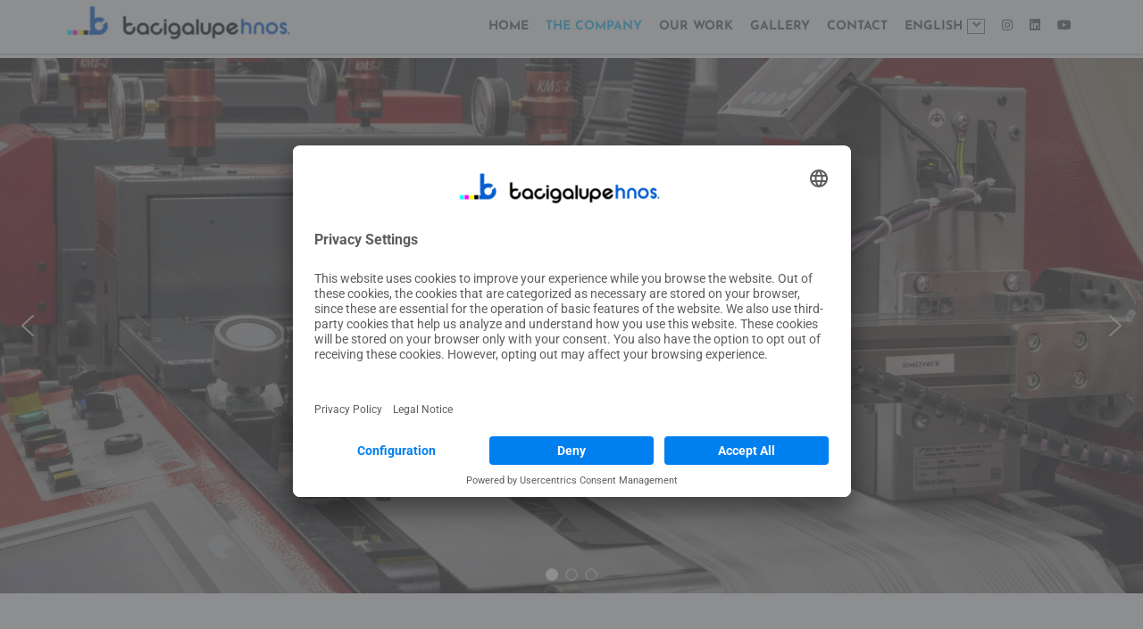

--- FILE ---
content_type: text/html; charset=UTF-8
request_url: https://www.bacigalupe.com/the-company/
body_size: 18202
content:
<!DOCTYPE html>
<html lang="en-GB">
<head>
	<meta charset="UTF-8" />
	<meta name="viewport" content="width=device-width, initial-scale=1" />
	<link rel="profile" href="http://gmpg.org/xfn/11" />
	<link rel="pingback" href="https://www.bacigalupe.com/xmlrpc.php" />
	<meta name='robots' content='index, follow, max-image-preview:large, max-snippet:-1, max-video-preview:-1' />

	<!-- This site is optimized with the Yoast SEO plugin v26.6 - https://yoast.com/wordpress/plugins/seo/ -->
	<title>Bacigalupe - your adhesive label manufacturer since 1970</title>
	<meta name="description" content="Bacigalupe is a family company founded in 1970. Its privileged location between two important wine-growing areas and our ongoing endeavor to be unique" />
	<link rel="canonical" href="https://www.bacigalupe.com/the-company/" />
	<meta property="og:locale" content="en_GB" />
	<meta property="og:locale:alternate" content="es_ES" />
	<meta property="og:locale:alternate" content="fr_FR" />
	<meta property="og:type" content="article" />
	<meta property="og:title" content="Bacigalupe - your adhesive label manufacturer since 1970" />
	<meta property="og:description" content="Bacigalupe is a family company founded in 1970. Its privileged location between two important wine-growing areas and our ongoing endeavor to be unique" />
	<meta property="og:url" content="https://www.bacigalupe.com/the-company/" />
	<meta property="og:site_name" content="Etiquetas Bacigalupe" />
	<meta property="article:modified_time" content="2022-11-28T19:37:27+00:00" />
	<meta name="twitter:card" content="summary_large_image" />
	<meta name="twitter:label1" content="Estimated reading time" />
	<meta name="twitter:data1" content="1 minute" />
	<script type="application/ld+json" class="yoast-schema-graph">{"@context":"https://schema.org","@graph":[{"@type":"WebPage","@id":"https://www.bacigalupe.com/the-company/","url":"https://www.bacigalupe.com/the-company/","name":"Bacigalupe - your adhesive label manufacturer since 1970","isPartOf":{"@id":"https://www.bacigalupe.com/home-en/#website"},"datePublished":"2022-10-26T12:15:05+00:00","dateModified":"2022-11-28T19:37:27+00:00","description":"Bacigalupe is a family company founded in 1970. Its privileged location between two important wine-growing areas and our ongoing endeavor to be unique","breadcrumb":{"@id":"https://www.bacigalupe.com/the-company/#breadcrumb"},"inLanguage":"en-GB","potentialAction":[{"@type":"ReadAction","target":["https://www.bacigalupe.com/the-company/"]}]},{"@type":"BreadcrumbList","@id":"https://www.bacigalupe.com/the-company/#breadcrumb","itemListElement":[{"@type":"ListItem","position":1,"name":"Portada","item":"https://www.bacigalupe.com/home-en/"},{"@type":"ListItem","position":2,"name":"The company"}]},{"@type":"WebSite","@id":"https://www.bacigalupe.com/home-en/#website","url":"https://www.bacigalupe.com/home-en/","name":"Etiquetas Bacigalupe","description":"","publisher":{"@id":"https://www.bacigalupe.com/home-en/#organization"},"potentialAction":[{"@type":"SearchAction","target":{"@type":"EntryPoint","urlTemplate":"https://www.bacigalupe.com/home-en/?s={search_term_string}"},"query-input":{"@type":"PropertyValueSpecification","valueRequired":true,"valueName":"search_term_string"}}],"inLanguage":"en-GB"},{"@type":"Organization","@id":"https://www.bacigalupe.com/home-en/#organization","name":"Etiquetas Bacigalupe","url":"https://www.bacigalupe.com/home-en/","logo":{"@type":"ImageObject","inLanguage":"en-GB","@id":"https://www.bacigalupe.com/home-en/#/schema/logo/image/","url":"https://www.bacigalupe.com/wp-content/uploads/2021/06/cropped-logo-baciga.png","contentUrl":"https://www.bacigalupe.com/wp-content/uploads/2021/06/cropped-logo-baciga.png","width":460,"height":94,"caption":"Etiquetas Bacigalupe"},"image":{"@id":"https://www.bacigalupe.com/home-en/#/schema/logo/image/"}}]}</script>
	<!-- / Yoast SEO plugin. -->


<link rel="alternate" href="https://www.bacigalupe.com/la-empresa/" hreflang="es" />
<link rel="alternate" href="https://www.bacigalupe.com/the-company/" hreflang="en" />
<link rel="alternate" href="https://www.bacigalupe.com/notre-entreprise/" hreflang="fr" />
<link rel="alternate" type="application/rss+xml" title="Etiquetas Bacigalupe &raquo; Feed" href="https://www.bacigalupe.com/en/feed/" />
<link rel="alternate" type="application/rss+xml" title="Etiquetas Bacigalupe &raquo; Comments Feed" href="https://www.bacigalupe.com/en/comments/feed/" />
<link rel="alternate" title="oEmbed (JSON)" type="application/json+oembed" href="https://www.bacigalupe.com/wp-json/oembed/1.0/embed?url=https%3A%2F%2Fwww.bacigalupe.com%2Fthe-company%2F&#038;lang=en" />
<link rel="alternate" title="oEmbed (XML)" type="text/xml+oembed" href="https://www.bacigalupe.com/wp-json/oembed/1.0/embed?url=https%3A%2F%2Fwww.bacigalupe.com%2Fthe-company%2F&#038;format=xml&#038;lang=en" />
<style id='wp-img-auto-sizes-contain-inline-css'>
img:is([sizes=auto i],[sizes^="auto," i]){contain-intrinsic-size:3000px 1500px}
/*# sourceURL=wp-img-auto-sizes-contain-inline-css */
</style>
<link rel='stylesheet' id='hfe-widgets-style-css' href='https://www.bacigalupe.com/wp-content/plugins/header-footer-elementor/inc/widgets-css/frontend.css?ver=2.7.0' media='all' />
<style id='wp-emoji-styles-inline-css'>

	img.wp-smiley, img.emoji {
		display: inline !important;
		border: none !important;
		box-shadow: none !important;
		height: 1em !important;
		width: 1em !important;
		margin: 0 0.07em !important;
		vertical-align: -0.1em !important;
		background: none !important;
		padding: 0 !important;
	}
/*# sourceURL=wp-emoji-styles-inline-css */
</style>
<link rel='stylesheet' id='contact-form-7-css' href='https://www.bacigalupe.com/wp-content/plugins/contact-form-7/includes/css/styles.css?ver=6.1.3' media='all' />
<link rel='stylesheet' id='hfe-style-css' href='https://www.bacigalupe.com/wp-content/plugins/header-footer-elementor/assets/css/header-footer-elementor.css?ver=2.7.0' media='all' />
<link rel='stylesheet' id='elementor-icons-css' href='https://www.bacigalupe.com/wp-content/plugins/elementor/assets/lib/eicons/css/elementor-icons.min.css?ver=5.44.0' media='all' />
<style id='elementor-icons-inline-css'>

		.elementor-add-new-section .elementor-add-templately-promo-button{
            background-color: #5d4fff;
            background-image: url(https://www.bacigalupe.com/wp-content/plugins/essential-addons-for-elementor-lite/assets/admin/images/templately/logo-icon.svg);
            background-repeat: no-repeat;
            background-position: center center;
            position: relative;
        }
        
		.elementor-add-new-section .elementor-add-templately-promo-button > i{
            height: 12px;
        }
        
        body .elementor-add-new-section .elementor-add-section-area-button {
            margin-left: 0;
        }

		.elementor-add-new-section .elementor-add-templately-promo-button{
            background-color: #5d4fff;
            background-image: url(https://www.bacigalupe.com/wp-content/plugins/essential-addons-for-elementor-lite/assets/admin/images/templately/logo-icon.svg);
            background-repeat: no-repeat;
            background-position: center center;
            position: relative;
        }
        
		.elementor-add-new-section .elementor-add-templately-promo-button > i{
            height: 12px;
        }
        
        body .elementor-add-new-section .elementor-add-section-area-button {
            margin-left: 0;
        }
/*# sourceURL=elementor-icons-inline-css */
</style>
<link rel='stylesheet' id='elementor-frontend-css' href='https://www.bacigalupe.com/wp-content/plugins/elementor/assets/css/frontend.min.css?ver=3.33.1' media='all' />
<link rel='stylesheet' id='elementor-post-4490-css' href='https://www.bacigalupe.com/wp-content/uploads/elementor/css/post-4490.css?ver=1767087269' media='all' />
<link rel='stylesheet' id='widget-heading-css' href='https://www.bacigalupe.com/wp-content/plugins/elementor/assets/css/widget-heading.min.css?ver=3.33.1' media='all' />
<link rel='stylesheet' id='elementor-post-5464-css' href='https://www.bacigalupe.com/wp-content/uploads/elementor/css/post-5464.css?ver=1767175178' media='all' />
<link rel='stylesheet' id='hello-elementor-theme-style-css' href='https://www.bacigalupe.com/wp-content/themes/hello-elementor/assets/css/theme.css?ver=3.4.5' media='all' />
<link rel='stylesheet' id='eael-general-css' href='https://www.bacigalupe.com/wp-content/plugins/essential-addons-for-elementor-lite/assets/front-end/css/view/general.min.css?ver=6.5.0' media='all' />
<link rel='stylesheet' id='eael-6156-css' href='https://www.bacigalupe.com/wp-content/uploads/essential-addons-elementor/eael-6156.css?ver=1669664247' media='all' />
<link rel='stylesheet' id='elementor-post-6156-css' href='https://www.bacigalupe.com/wp-content/uploads/elementor/css/post-6156.css?ver=1767091736' media='all' />
<link rel='stylesheet' id='elementor-post-5441-css' href='https://www.bacigalupe.com/wp-content/uploads/elementor/css/post-5441.css?ver=1767091736' media='all' />
<link rel='stylesheet' id='parent-style-css' href='https://www.bacigalupe.com/wp-content/themes/hello-elementor/style.css?ver=6.9' media='all' />
<link rel='stylesheet' id='child-style-css' href='https://www.bacigalupe.com/wp-content/themes/hello-elementor-child-interdigital/style.css?ver=6.9' media='all' />
<link rel='stylesheet' id='hello-elementor-css' href='https://www.bacigalupe.com/wp-content/themes/hello-elementor/assets/css/reset.css?ver=3.4.5' media='all' />
<link rel='stylesheet' id='hello-elementor-header-footer-css' href='https://www.bacigalupe.com/wp-content/themes/hello-elementor/assets/css/header-footer.css?ver=3.4.5' media='all' />
<link rel='stylesheet' id='hfe-elementor-icons-css' href='https://www.bacigalupe.com/wp-content/plugins/elementor/assets/lib/eicons/css/elementor-icons.min.css?ver=5.34.0' media='all' />
<link rel='stylesheet' id='hfe-icons-list-css' href='https://www.bacigalupe.com/wp-content/plugins/elementor/assets/css/widget-icon-list.min.css?ver=3.24.3' media='all' />
<link rel='stylesheet' id='hfe-social-icons-css' href='https://www.bacigalupe.com/wp-content/plugins/elementor/assets/css/widget-social-icons.min.css?ver=3.24.0' media='all' />
<link rel='stylesheet' id='hfe-social-share-icons-brands-css' href='https://www.bacigalupe.com/wp-content/plugins/elementor/assets/lib/font-awesome/css/brands.css?ver=5.15.3' media='all' />
<link rel='stylesheet' id='hfe-social-share-icons-fontawesome-css' href='https://www.bacigalupe.com/wp-content/plugins/elementor/assets/lib/font-awesome/css/fontawesome.css?ver=5.15.3' media='all' />
<link rel='stylesheet' id='hfe-nav-menu-icons-css' href='https://www.bacigalupe.com/wp-content/plugins/elementor/assets/lib/font-awesome/css/solid.css?ver=5.15.3' media='all' />
<link rel='stylesheet' id='elementor-gf-local-roboto-css' href='https://www.bacigalupe.com/wp-content/uploads/elementor/google-fonts/css/roboto.css?ver=1747223039' media='all' />
<link rel='stylesheet' id='elementor-gf-local-robotoslab-css' href='https://www.bacigalupe.com/wp-content/uploads/elementor/google-fonts/css/robotoslab.css?ver=1747223040' media='all' />
<link rel='stylesheet' id='elementor-gf-local-josefinsans-css' href='https://www.bacigalupe.com/wp-content/uploads/elementor/google-fonts/css/josefinsans.css?ver=1747223042' media='all' />
<link rel='stylesheet' id='elementor-icons-shared-0-css' href='https://www.bacigalupe.com/wp-content/plugins/elementor/assets/lib/font-awesome/css/fontawesome.min.css?ver=5.15.3' media='all' />
<link rel='stylesheet' id='elementor-icons-fa-solid-css' href='https://www.bacigalupe.com/wp-content/plugins/elementor/assets/lib/font-awesome/css/solid.min.css?ver=5.15.3' media='all' />
<link rel='stylesheet' id='elementor-icons-fa-brands-css' href='https://www.bacigalupe.com/wp-content/plugins/elementor/assets/lib/font-awesome/css/brands.min.css?ver=5.15.3' media='all' />
<link rel="stylesheet" type="text/css" href="https://www.bacigalupe.com/wp-content/plugins/smart-slider-3/Public/SmartSlider3/Application/Frontend/Assets/dist/smartslider.min.css?ver=5ea20ab3" media="all">
<style data-related="n2-ss-6">div#n2-ss-6 .n2-ss-slider-1{display:grid;position:relative;}div#n2-ss-6 .n2-ss-slider-2{display:grid;position:relative;overflow:hidden;padding:0px 0px 0px 0px;border:0px solid RGBA(62,62,62,1);border-radius:0px;background-clip:padding-box;background-repeat:repeat;background-position:50% 50%;background-size:cover;background-attachment:scroll;z-index:1;}div#n2-ss-6:not(.n2-ss-loaded) .n2-ss-slider-2{background-image:none !important;}div#n2-ss-6 .n2-ss-slider-3{display:grid;grid-template-areas:'cover';position:relative;overflow:hidden;z-index:10;}div#n2-ss-6 .n2-ss-slider-3 > *{grid-area:cover;}div#n2-ss-6 .n2-ss-slide-backgrounds,div#n2-ss-6 .n2-ss-slider-3 > .n2-ss-divider{position:relative;}div#n2-ss-6 .n2-ss-slide-backgrounds{z-index:10;}div#n2-ss-6 .n2-ss-slide-backgrounds > *{overflow:hidden;}div#n2-ss-6 .n2-ss-slide-background{transform:translateX(-100000px);}div#n2-ss-6 .n2-ss-slider-4{place-self:center;position:relative;width:100%;height:100%;z-index:20;display:grid;grid-template-areas:'slide';}div#n2-ss-6 .n2-ss-slider-4 > *{grid-area:slide;}div#n2-ss-6.n2-ss-full-page--constrain-ratio .n2-ss-slider-4{height:auto;}div#n2-ss-6 .n2-ss-slide{display:grid;place-items:center;grid-auto-columns:100%;position:relative;z-index:20;-webkit-backface-visibility:hidden;transform:translateX(-100000px);}div#n2-ss-6 .n2-ss-slide{perspective:1500px;}div#n2-ss-6 .n2-ss-slide-active{z-index:21;}.n2-ss-background-animation{position:absolute;top:0;left:0;width:100%;height:100%;z-index:3;}div#n2-ss-6 .nextend-arrow{cursor:pointer;overflow:hidden;line-height:0 !important;z-index:18;-webkit-user-select:none;}div#n2-ss-6 .nextend-arrow img{position:relative;display:block;}div#n2-ss-6 .nextend-arrow img.n2-arrow-hover-img{display:none;}div#n2-ss-6 .nextend-arrow:FOCUS img.n2-arrow-hover-img,div#n2-ss-6 .nextend-arrow:HOVER img.n2-arrow-hover-img{display:inline;}div#n2-ss-6 .nextend-arrow:FOCUS img.n2-arrow-normal-img,div#n2-ss-6 .nextend-arrow:HOVER img.n2-arrow-normal-img{display:none;}div#n2-ss-6 .nextend-arrow-animated{overflow:hidden;}div#n2-ss-6 .nextend-arrow-animated > div{position:relative;}div#n2-ss-6 .nextend-arrow-animated .n2-active{position:absolute;}div#n2-ss-6 .nextend-arrow-animated-fade{transition:background 0.3s, opacity 0.4s;}div#n2-ss-6 .nextend-arrow-animated-horizontal > div{transition:all 0.4s;transform:none;}div#n2-ss-6 .nextend-arrow-animated-horizontal .n2-active{top:0;}div#n2-ss-6 .nextend-arrow-previous.nextend-arrow-animated-horizontal .n2-active{left:100%;}div#n2-ss-6 .nextend-arrow-next.nextend-arrow-animated-horizontal .n2-active{right:100%;}div#n2-ss-6 .nextend-arrow-previous.nextend-arrow-animated-horizontal:HOVER > div,div#n2-ss-6 .nextend-arrow-previous.nextend-arrow-animated-horizontal:FOCUS > div{transform:translateX(-100%);}div#n2-ss-6 .nextend-arrow-next.nextend-arrow-animated-horizontal:HOVER > div,div#n2-ss-6 .nextend-arrow-next.nextend-arrow-animated-horizontal:FOCUS > div{transform:translateX(100%);}div#n2-ss-6 .nextend-arrow-animated-vertical > div{transition:all 0.4s;transform:none;}div#n2-ss-6 .nextend-arrow-animated-vertical .n2-active{left:0;}div#n2-ss-6 .nextend-arrow-previous.nextend-arrow-animated-vertical .n2-active{top:100%;}div#n2-ss-6 .nextend-arrow-next.nextend-arrow-animated-vertical .n2-active{bottom:100%;}div#n2-ss-6 .nextend-arrow-previous.nextend-arrow-animated-vertical:HOVER > div,div#n2-ss-6 .nextend-arrow-previous.nextend-arrow-animated-vertical:FOCUS > div{transform:translateY(-100%);}div#n2-ss-6 .nextend-arrow-next.nextend-arrow-animated-vertical:HOVER > div,div#n2-ss-6 .nextend-arrow-next.nextend-arrow-animated-vertical:FOCUS > div{transform:translateY(100%);}div#n2-ss-6 .n2-ss-control-bullet{visibility:hidden;text-align:center;justify-content:center;z-index:14;}div#n2-ss-6 .n2-ss-control-bullet--calculate-size{left:0 !important;}div#n2-ss-6 .n2-ss-control-bullet-horizontal.n2-ss-control-bullet-fullsize{width:100%;}div#n2-ss-6 .n2-ss-control-bullet-vertical.n2-ss-control-bullet-fullsize{height:100%;flex-flow:column;}div#n2-ss-6 .nextend-bullet-bar{display:inline-flex;vertical-align:top;visibility:visible;align-items:center;flex-wrap:wrap;}div#n2-ss-6 .n2-bar-justify-content-left{justify-content:flex-start;}div#n2-ss-6 .n2-bar-justify-content-center{justify-content:center;}div#n2-ss-6 .n2-bar-justify-content-right{justify-content:flex-end;}div#n2-ss-6 .n2-ss-control-bullet-vertical > .nextend-bullet-bar{flex-flow:column;}div#n2-ss-6 .n2-ss-control-bullet-fullsize > .nextend-bullet-bar{display:flex;}div#n2-ss-6 .n2-ss-control-bullet-horizontal.n2-ss-control-bullet-fullsize > .nextend-bullet-bar{flex:1 1 auto;}div#n2-ss-6 .n2-ss-control-bullet-vertical.n2-ss-control-bullet-fullsize > .nextend-bullet-bar{height:100%;}div#n2-ss-6 .nextend-bullet-bar .n2-bullet{cursor:pointer;transition:background-color 0.4s;}div#n2-ss-6 .nextend-bullet-bar .n2-bullet.n2-active{cursor:default;}div#n2-ss-6 div.n2-ss-bullet-thumbnail-container{position:absolute;z-index:10000000;}div#n2-ss-6 .n2-ss-bullet-thumbnail-container .n2-ss-bullet-thumbnail{background-size:cover;background-repeat:no-repeat;background-position:center;}div#n2-ss-6 .n2-font-c8dabbb71275048b9c341463971ffbc1-hover{font-family: 'Arial';color: #ffffff;font-size:312.5%;text-shadow: none;line-height: 1.5;font-weight: normal;font-style: normal;text-decoration: none;text-align: inherit;letter-spacing: 1px;word-spacing: normal;text-transform: none;font-weight: bold;}div#n2-ss-6 .n2-style-bcef68443b2682444059e693254dd628-dot{background: RGBA(255,255,255,0);opacity:1;padding:5px 5px 5px 5px ;box-shadow: none;border: 2px solid RGBA(255,255,255,0.5);border-radius:50px;margin:4px;}div#n2-ss-6 .n2-style-bcef68443b2682444059e693254dd628-dot.n2-active, div#n2-ss-6 .n2-style-bcef68443b2682444059e693254dd628-dot:HOVER, div#n2-ss-6 .n2-style-bcef68443b2682444059e693254dd628-dot:FOCUS{background: #ffffff;border: 2px solid RGBA(255,255,255,1);}div#n2-ss-6 .n2-ss-slide-limiter{max-width:1200px;}div#n2-ss-6 .n-uc-Fg1Ce2lAAolI{padding:50px 65px 50px 65px}div#n2-ss-6 .n-uc-yQYJATZCJNmm-inner{padding:10px 10px 10px 10px;justify-content:center}div#n2-ss-6 .n-uc-x5km0f234GcK{padding:50px 65px 50px 65px}div#n2-ss-6 .n-uc-EWe24psNVDn1-inner{padding:10px 10px 10px 10px;justify-content:center}div#n2-ss-6 .n-uc-QxerNRB6qBUd{padding:50px 65px 50px 65px}div#n2-ss-6 .n-uc-Sf6cEacbIwDx-inner{padding:10px 10px 10px 10px;justify-content:center}div#n2-ss-6 .nextend-arrow img{width: 32px}@media (min-width: 1200px){div#n2-ss-6 [data-hide-desktopportrait="1"]{display: none !important;}}@media (orientation: landscape) and (max-width: 1199px) and (min-width: 901px),(orientation: portrait) and (max-width: 1199px) and (min-width: 701px){div#n2-ss-6 [data-hide-tabletportrait="1"]{display: none !important;}}@media (orientation: landscape) and (max-width: 900px),(orientation: portrait) and (max-width: 700px){div#n2-ss-6 .n-uc-Fg1Ce2lAAolI{padding:50px 0px 50px 0px}div#n2-ss-6 .n-uc-5YO4G0JCFu1t{--ssfont-scale:0.6}div#n2-ss-6 .n-uc-x5km0f234GcK{padding:50px 0px 50px 0px}div#n2-ss-6 .n-uc-7GTxmjtQqMp7{--ssfont-scale:0.6}div#n2-ss-6 .n-uc-QxerNRB6qBUd{padding:50px 0px 50px 0px}div#n2-ss-6 .n-uc-XM3qPah2zm6C{--ssfont-scale:0.6}div#n2-ss-6 [data-hide-mobileportrait="1"]{display: none !important;}div#n2-ss-6 .nextend-arrow img{width: 16px}}</style>
<script>(function(){this._N2=this._N2||{_r:[],_d:[],r:function(){this._r.push(arguments)},d:function(){this._d.push(arguments)}}}).call(window);</script><script src="https://www.bacigalupe.com/wp-content/plugins/smart-slider-3/Public/SmartSlider3/Application/Frontend/Assets/dist/n2.min.js?ver=5ea20ab3" defer async></script>
<script src="https://www.bacigalupe.com/wp-content/plugins/smart-slider-3/Public/SmartSlider3/Application/Frontend/Assets/dist/smartslider-frontend.min.js?ver=5ea20ab3" defer async></script>
<script src="https://www.bacigalupe.com/wp-content/plugins/smart-slider-3/Public/SmartSlider3/Slider/SliderType/Simple/Assets/dist/ss-simple.min.js?ver=5ea20ab3" defer async></script>
<script src="https://www.bacigalupe.com/wp-content/plugins/smart-slider-3/Public/SmartSlider3/Widget/Arrow/ArrowImage/Assets/dist/w-arrow-image.min.js?ver=5ea20ab3" defer async></script>
<script src="https://www.bacigalupe.com/wp-content/plugins/smart-slider-3/Public/SmartSlider3/Widget/Bullet/Assets/dist/w-bullet.min.js?ver=5ea20ab3" defer async></script>
<script>_N2.r('documentReady',function(){_N2.r(["documentReady","smartslider-frontend","SmartSliderWidgetArrowImage","SmartSliderWidgetBulletTransition","ss-simple"],function(){new _N2.SmartSliderSimple('n2-ss-6',{"admin":false,"background.video.mobile":1,"loadingTime":2000,"alias":{"id":0,"smoothScroll":0,"slideSwitch":0,"scroll":1},"align":"normal","isDelayed":0,"responsive":{"mediaQueries":{"all":false,"desktopportrait":["(min-width: 1200px)"],"tabletportrait":["(orientation: landscape) and (max-width: 1199px) and (min-width: 901px)","(orientation: portrait) and (max-width: 1199px) and (min-width: 701px)"],"mobileportrait":["(orientation: landscape) and (max-width: 900px)","(orientation: portrait) and (max-width: 700px)"]},"base":{"slideOuterWidth":1200,"slideOuterHeight":600,"sliderWidth":1200,"sliderHeight":600,"slideWidth":1200,"slideHeight":600},"hideOn":{"desktopLandscape":false,"desktopPortrait":false,"tabletLandscape":false,"tabletPortrait":false,"mobileLandscape":false,"mobilePortrait":false},"onResizeEnabled":true,"type":"auto","sliderHeightBasedOn":"real","focusUser":1,"focusEdge":"auto","breakpoints":[{"device":"tabletPortrait","type":"max-screen-width","portraitWidth":1199,"landscapeWidth":1199},{"device":"mobilePortrait","type":"max-screen-width","portraitWidth":700,"landscapeWidth":900}],"enabledDevices":{"desktopLandscape":0,"desktopPortrait":1,"tabletLandscape":0,"tabletPortrait":1,"mobileLandscape":0,"mobilePortrait":1},"sizes":{"desktopPortrait":{"width":1200,"height":600,"max":3000,"min":1200},"tabletPortrait":{"width":701,"height":350,"customHeight":false,"max":1199,"min":701},"mobilePortrait":{"width":320,"height":160,"customHeight":false,"max":900,"min":320}},"overflowHiddenPage":0,"focus":{"offsetTop":"#wpadminbar","offsetBottom":""}},"controls":{"mousewheel":0,"touch":"horizontal","keyboard":1,"blockCarouselInteraction":1},"playWhenVisible":1,"playWhenVisibleAt":0.5,"lazyLoad":0,"lazyLoadNeighbor":0,"blockrightclick":0,"maintainSession":0,"autoplay":{"enabled":0,"start":1,"duration":8000,"autoplayLoop":1,"allowReStart":0,"pause":{"click":1,"mouse":"0","mediaStarted":1},"resume":{"click":0,"mouse":"0","mediaEnded":1,"slidechanged":0},"interval":1,"intervalModifier":"loop","intervalSlide":"current"},"perspective":1500,"layerMode":{"playOnce":0,"playFirstLayer":1,"mode":"skippable","inAnimation":"mainInEnd"},"bgAnimations":0,"mainanimation":{"type":"horizontal","duration":800,"delay":0,"ease":"easeOutQuad","shiftedBackgroundAnimation":0},"carousel":1,"initCallbacks":function(){new _N2.SmartSliderWidgetArrowImage(this);new _N2.SmartSliderWidgetBulletTransition(this,{"area":10,"dotClasses":"n2-style-bcef68443b2682444059e693254dd628-dot ","mode":"","action":"click"})}})})});</script><script src="https://www.bacigalupe.com/wp-includes/js/jquery/jquery.min.js?ver=3.7.1" id="jquery-core-js"></script>
<script src="https://www.bacigalupe.com/wp-includes/js/jquery/jquery-migrate.min.js?ver=3.4.1" id="jquery-migrate-js"></script>
<script id="jquery-js-after">
!function($){"use strict";$(document).ready(function(){$(this).scrollTop()>100&&$(".hfe-scroll-to-top-wrap").removeClass("hfe-scroll-to-top-hide"),$(window).scroll(function(){$(this).scrollTop()<100?$(".hfe-scroll-to-top-wrap").fadeOut(300):$(".hfe-scroll-to-top-wrap").fadeIn(300)}),$(".hfe-scroll-to-top-wrap").on("click",function(){$("html, body").animate({scrollTop:0},300);return!1})})}(jQuery);
!function($){'use strict';$(document).ready(function(){var bar=$('.hfe-reading-progress-bar');if(!bar.length)return;$(window).on('scroll',function(){var s=$(window).scrollTop(),d=$(document).height()-$(window).height(),p=d? s/d*100:0;bar.css('width',p+'%')});});}(jQuery);
//# sourceURL=jquery-js-after
</script>
<link rel="https://api.w.org/" href="https://www.bacigalupe.com/wp-json/" /><link rel="alternate" title="JSON" type="application/json" href="https://www.bacigalupe.com/wp-json/wp/v2/pages/5464" /><link rel="EditURI" type="application/rsd+xml" title="RSD" href="https://www.bacigalupe.com/xmlrpc.php?rsd" />
<link rel='shortlink' href='https://www.bacigalupe.com/?p=5464' />
<meta name="generator" content="Elementor 3.33.1; features: additional_custom_breakpoints; settings: css_print_method-external, google_font-enabled, font_display-auto">
			<style>
				.e-con.e-parent:nth-of-type(n+4):not(.e-lazyloaded):not(.e-no-lazyload),
				.e-con.e-parent:nth-of-type(n+4):not(.e-lazyloaded):not(.e-no-lazyload) * {
					background-image: none !important;
				}
				@media screen and (max-height: 1024px) {
					.e-con.e-parent:nth-of-type(n+3):not(.e-lazyloaded):not(.e-no-lazyload),
					.e-con.e-parent:nth-of-type(n+3):not(.e-lazyloaded):not(.e-no-lazyload) * {
						background-image: none !important;
					}
				}
				@media screen and (max-height: 640px) {
					.e-con.e-parent:nth-of-type(n+2):not(.e-lazyloaded):not(.e-no-lazyload),
					.e-con.e-parent:nth-of-type(n+2):not(.e-lazyloaded):not(.e-no-lazyload) * {
						background-image: none !important;
					}
				}
			</style>
			<link rel="icon" href="https://www.bacigalupe.com/wp-content/uploads/2019/11/fwicon.png" sizes="32x32" />
<link rel="icon" href="https://www.bacigalupe.com/wp-content/uploads/2019/11/fwicon.png" sizes="192x192" />
<link rel="apple-touch-icon" href="https://www.bacigalupe.com/wp-content/uploads/2019/11/fwicon.png" />
<meta name="msapplication-TileImage" content="https://www.bacigalupe.com/wp-content/uploads/2019/11/fwicon.png" />
<script id="usercentrics-cmp" src="https://app.usercentrics.eu/browser-ui/latest/loader.js" data-settings-id="0XmzXxocH" async></script>
	<script id="usercentrics-cmp" src="https://app.usercentrics.eu/browser-ui/latest/loader.js" data-version="preview" data-settings-id="0XmzXxocH" async></script>
<!-- Google Tag Manager -->
<script>(function(w,d,s,l,i){w[l]=w[l]||[];w[l].push({'gtm.start':
new Date().getTime(),event:'gtm.js'});var f=d.getElementsByTagName(s)[0],
j=d.createElement(s),dl=l!='dataLayer'?'&l='+l:'';j.async=true;j.src=
'https://www.googletagmanager.com/gtm.js?id='+i+dl;f.parentNode.insertBefore(j,f);
})(window,document,'script','dataLayer','GTM-MM682N4');</script>
<!-- End Google Tag Manager -->		<style id="wp-custom-css">
			/*Cookies*/
button.sc-gsDKAQ.hFPaGR {
border-color: #007fef!important;
border: 1px solid!important;}
.sc-iNGGcK.jjGqiK{display: none!important;}		</style>
		<style id='global-styles-inline-css'>
:root{--wp--preset--aspect-ratio--square: 1;--wp--preset--aspect-ratio--4-3: 4/3;--wp--preset--aspect-ratio--3-4: 3/4;--wp--preset--aspect-ratio--3-2: 3/2;--wp--preset--aspect-ratio--2-3: 2/3;--wp--preset--aspect-ratio--16-9: 16/9;--wp--preset--aspect-ratio--9-16: 9/16;--wp--preset--color--black: #000000;--wp--preset--color--cyan-bluish-gray: #abb8c3;--wp--preset--color--white: #ffffff;--wp--preset--color--pale-pink: #f78da7;--wp--preset--color--vivid-red: #cf2e2e;--wp--preset--color--luminous-vivid-orange: #ff6900;--wp--preset--color--luminous-vivid-amber: #fcb900;--wp--preset--color--light-green-cyan: #7bdcb5;--wp--preset--color--vivid-green-cyan: #00d084;--wp--preset--color--pale-cyan-blue: #8ed1fc;--wp--preset--color--vivid-cyan-blue: #0693e3;--wp--preset--color--vivid-purple: #9b51e0;--wp--preset--gradient--vivid-cyan-blue-to-vivid-purple: linear-gradient(135deg,rgb(6,147,227) 0%,rgb(155,81,224) 100%);--wp--preset--gradient--light-green-cyan-to-vivid-green-cyan: linear-gradient(135deg,rgb(122,220,180) 0%,rgb(0,208,130) 100%);--wp--preset--gradient--luminous-vivid-amber-to-luminous-vivid-orange: linear-gradient(135deg,rgb(252,185,0) 0%,rgb(255,105,0) 100%);--wp--preset--gradient--luminous-vivid-orange-to-vivid-red: linear-gradient(135deg,rgb(255,105,0) 0%,rgb(207,46,46) 100%);--wp--preset--gradient--very-light-gray-to-cyan-bluish-gray: linear-gradient(135deg,rgb(238,238,238) 0%,rgb(169,184,195) 100%);--wp--preset--gradient--cool-to-warm-spectrum: linear-gradient(135deg,rgb(74,234,220) 0%,rgb(151,120,209) 20%,rgb(207,42,186) 40%,rgb(238,44,130) 60%,rgb(251,105,98) 80%,rgb(254,248,76) 100%);--wp--preset--gradient--blush-light-purple: linear-gradient(135deg,rgb(255,206,236) 0%,rgb(152,150,240) 100%);--wp--preset--gradient--blush-bordeaux: linear-gradient(135deg,rgb(254,205,165) 0%,rgb(254,45,45) 50%,rgb(107,0,62) 100%);--wp--preset--gradient--luminous-dusk: linear-gradient(135deg,rgb(255,203,112) 0%,rgb(199,81,192) 50%,rgb(65,88,208) 100%);--wp--preset--gradient--pale-ocean: linear-gradient(135deg,rgb(255,245,203) 0%,rgb(182,227,212) 50%,rgb(51,167,181) 100%);--wp--preset--gradient--electric-grass: linear-gradient(135deg,rgb(202,248,128) 0%,rgb(113,206,126) 100%);--wp--preset--gradient--midnight: linear-gradient(135deg,rgb(2,3,129) 0%,rgb(40,116,252) 100%);--wp--preset--font-size--small: 13px;--wp--preset--font-size--medium: 20px;--wp--preset--font-size--large: 36px;--wp--preset--font-size--x-large: 42px;--wp--preset--spacing--20: 0.44rem;--wp--preset--spacing--30: 0.67rem;--wp--preset--spacing--40: 1rem;--wp--preset--spacing--50: 1.5rem;--wp--preset--spacing--60: 2.25rem;--wp--preset--spacing--70: 3.38rem;--wp--preset--spacing--80: 5.06rem;--wp--preset--shadow--natural: 6px 6px 9px rgba(0, 0, 0, 0.2);--wp--preset--shadow--deep: 12px 12px 50px rgba(0, 0, 0, 0.4);--wp--preset--shadow--sharp: 6px 6px 0px rgba(0, 0, 0, 0.2);--wp--preset--shadow--outlined: 6px 6px 0px -3px rgb(255, 255, 255), 6px 6px rgb(0, 0, 0);--wp--preset--shadow--crisp: 6px 6px 0px rgb(0, 0, 0);}:root { --wp--style--global--content-size: 800px;--wp--style--global--wide-size: 1200px; }:where(body) { margin: 0; }.wp-site-blocks > .alignleft { float: left; margin-right: 2em; }.wp-site-blocks > .alignright { float: right; margin-left: 2em; }.wp-site-blocks > .aligncenter { justify-content: center; margin-left: auto; margin-right: auto; }:where(.wp-site-blocks) > * { margin-block-start: 24px; margin-block-end: 0; }:where(.wp-site-blocks) > :first-child { margin-block-start: 0; }:where(.wp-site-blocks) > :last-child { margin-block-end: 0; }:root { --wp--style--block-gap: 24px; }:root :where(.is-layout-flow) > :first-child{margin-block-start: 0;}:root :where(.is-layout-flow) > :last-child{margin-block-end: 0;}:root :where(.is-layout-flow) > *{margin-block-start: 24px;margin-block-end: 0;}:root :where(.is-layout-constrained) > :first-child{margin-block-start: 0;}:root :where(.is-layout-constrained) > :last-child{margin-block-end: 0;}:root :where(.is-layout-constrained) > *{margin-block-start: 24px;margin-block-end: 0;}:root :where(.is-layout-flex){gap: 24px;}:root :where(.is-layout-grid){gap: 24px;}.is-layout-flow > .alignleft{float: left;margin-inline-start: 0;margin-inline-end: 2em;}.is-layout-flow > .alignright{float: right;margin-inline-start: 2em;margin-inline-end: 0;}.is-layout-flow > .aligncenter{margin-left: auto !important;margin-right: auto !important;}.is-layout-constrained > .alignleft{float: left;margin-inline-start: 0;margin-inline-end: 2em;}.is-layout-constrained > .alignright{float: right;margin-inline-start: 2em;margin-inline-end: 0;}.is-layout-constrained > .aligncenter{margin-left: auto !important;margin-right: auto !important;}.is-layout-constrained > :where(:not(.alignleft):not(.alignright):not(.alignfull)){max-width: var(--wp--style--global--content-size);margin-left: auto !important;margin-right: auto !important;}.is-layout-constrained > .alignwide{max-width: var(--wp--style--global--wide-size);}body .is-layout-flex{display: flex;}.is-layout-flex{flex-wrap: wrap;align-items: center;}.is-layout-flex > :is(*, div){margin: 0;}body .is-layout-grid{display: grid;}.is-layout-grid > :is(*, div){margin: 0;}body{padding-top: 0px;padding-right: 0px;padding-bottom: 0px;padding-left: 0px;}a:where(:not(.wp-element-button)){text-decoration: underline;}:root :where(.wp-element-button, .wp-block-button__link){background-color: #32373c;border-width: 0;color: #fff;font-family: inherit;font-size: inherit;font-style: inherit;font-weight: inherit;letter-spacing: inherit;line-height: inherit;padding-top: calc(0.667em + 2px);padding-right: calc(1.333em + 2px);padding-bottom: calc(0.667em + 2px);padding-left: calc(1.333em + 2px);text-decoration: none;text-transform: inherit;}.has-black-color{color: var(--wp--preset--color--black) !important;}.has-cyan-bluish-gray-color{color: var(--wp--preset--color--cyan-bluish-gray) !important;}.has-white-color{color: var(--wp--preset--color--white) !important;}.has-pale-pink-color{color: var(--wp--preset--color--pale-pink) !important;}.has-vivid-red-color{color: var(--wp--preset--color--vivid-red) !important;}.has-luminous-vivid-orange-color{color: var(--wp--preset--color--luminous-vivid-orange) !important;}.has-luminous-vivid-amber-color{color: var(--wp--preset--color--luminous-vivid-amber) !important;}.has-light-green-cyan-color{color: var(--wp--preset--color--light-green-cyan) !important;}.has-vivid-green-cyan-color{color: var(--wp--preset--color--vivid-green-cyan) !important;}.has-pale-cyan-blue-color{color: var(--wp--preset--color--pale-cyan-blue) !important;}.has-vivid-cyan-blue-color{color: var(--wp--preset--color--vivid-cyan-blue) !important;}.has-vivid-purple-color{color: var(--wp--preset--color--vivid-purple) !important;}.has-black-background-color{background-color: var(--wp--preset--color--black) !important;}.has-cyan-bluish-gray-background-color{background-color: var(--wp--preset--color--cyan-bluish-gray) !important;}.has-white-background-color{background-color: var(--wp--preset--color--white) !important;}.has-pale-pink-background-color{background-color: var(--wp--preset--color--pale-pink) !important;}.has-vivid-red-background-color{background-color: var(--wp--preset--color--vivid-red) !important;}.has-luminous-vivid-orange-background-color{background-color: var(--wp--preset--color--luminous-vivid-orange) !important;}.has-luminous-vivid-amber-background-color{background-color: var(--wp--preset--color--luminous-vivid-amber) !important;}.has-light-green-cyan-background-color{background-color: var(--wp--preset--color--light-green-cyan) !important;}.has-vivid-green-cyan-background-color{background-color: var(--wp--preset--color--vivid-green-cyan) !important;}.has-pale-cyan-blue-background-color{background-color: var(--wp--preset--color--pale-cyan-blue) !important;}.has-vivid-cyan-blue-background-color{background-color: var(--wp--preset--color--vivid-cyan-blue) !important;}.has-vivid-purple-background-color{background-color: var(--wp--preset--color--vivid-purple) !important;}.has-black-border-color{border-color: var(--wp--preset--color--black) !important;}.has-cyan-bluish-gray-border-color{border-color: var(--wp--preset--color--cyan-bluish-gray) !important;}.has-white-border-color{border-color: var(--wp--preset--color--white) !important;}.has-pale-pink-border-color{border-color: var(--wp--preset--color--pale-pink) !important;}.has-vivid-red-border-color{border-color: var(--wp--preset--color--vivid-red) !important;}.has-luminous-vivid-orange-border-color{border-color: var(--wp--preset--color--luminous-vivid-orange) !important;}.has-luminous-vivid-amber-border-color{border-color: var(--wp--preset--color--luminous-vivid-amber) !important;}.has-light-green-cyan-border-color{border-color: var(--wp--preset--color--light-green-cyan) !important;}.has-vivid-green-cyan-border-color{border-color: var(--wp--preset--color--vivid-green-cyan) !important;}.has-pale-cyan-blue-border-color{border-color: var(--wp--preset--color--pale-cyan-blue) !important;}.has-vivid-cyan-blue-border-color{border-color: var(--wp--preset--color--vivid-cyan-blue) !important;}.has-vivid-purple-border-color{border-color: var(--wp--preset--color--vivid-purple) !important;}.has-vivid-cyan-blue-to-vivid-purple-gradient-background{background: var(--wp--preset--gradient--vivid-cyan-blue-to-vivid-purple) !important;}.has-light-green-cyan-to-vivid-green-cyan-gradient-background{background: var(--wp--preset--gradient--light-green-cyan-to-vivid-green-cyan) !important;}.has-luminous-vivid-amber-to-luminous-vivid-orange-gradient-background{background: var(--wp--preset--gradient--luminous-vivid-amber-to-luminous-vivid-orange) !important;}.has-luminous-vivid-orange-to-vivid-red-gradient-background{background: var(--wp--preset--gradient--luminous-vivid-orange-to-vivid-red) !important;}.has-very-light-gray-to-cyan-bluish-gray-gradient-background{background: var(--wp--preset--gradient--very-light-gray-to-cyan-bluish-gray) !important;}.has-cool-to-warm-spectrum-gradient-background{background: var(--wp--preset--gradient--cool-to-warm-spectrum) !important;}.has-blush-light-purple-gradient-background{background: var(--wp--preset--gradient--blush-light-purple) !important;}.has-blush-bordeaux-gradient-background{background: var(--wp--preset--gradient--blush-bordeaux) !important;}.has-luminous-dusk-gradient-background{background: var(--wp--preset--gradient--luminous-dusk) !important;}.has-pale-ocean-gradient-background{background: var(--wp--preset--gradient--pale-ocean) !important;}.has-electric-grass-gradient-background{background: var(--wp--preset--gradient--electric-grass) !important;}.has-midnight-gradient-background{background: var(--wp--preset--gradient--midnight) !important;}.has-small-font-size{font-size: var(--wp--preset--font-size--small) !important;}.has-medium-font-size{font-size: var(--wp--preset--font-size--medium) !important;}.has-large-font-size{font-size: var(--wp--preset--font-size--large) !important;}.has-x-large-font-size{font-size: var(--wp--preset--font-size--x-large) !important;}
/*# sourceURL=global-styles-inline-css */
</style>
<link rel='stylesheet' id='widget-icon-list-css' href='https://www.bacigalupe.com/wp-content/plugins/elementor/assets/css/widget-icon-list.min.css?ver=3.33.1' media='all' />
<link rel='stylesheet' id='widget-social-icons-css' href='https://www.bacigalupe.com/wp-content/plugins/elementor/assets/css/widget-social-icons.min.css?ver=3.33.1' media='all' />
<link rel='stylesheet' id='e-apple-webkit-css' href='https://www.bacigalupe.com/wp-content/plugins/elementor/assets/css/conditionals/apple-webkit.min.css?ver=3.33.1' media='all' />
</head>

<body class="wp-singular page-template page-template-elementor_header_footer page page-id-5464 wp-custom-logo wp-embed-responsive wp-theme-hello-elementor wp-child-theme-hello-elementor-child-interdigital ehf-header ehf-footer ehf-template-hello-elementor ehf-stylesheet-hello-elementor-child-interdigital hello-elementor-default elementor-default elementor-template-full-width elementor-kit-4490 elementor-page elementor-page-5464">
<!-- Google Tag Manager (noscript) -->
<noscript><iframe src="https://www.googletagmanager.com/ns.html?id=GTM-MM682N4"
height="0" width="0" style="display:none;visibility:hidden"></iframe></noscript>
<!-- End Google Tag Manager (noscript) --><div id="page" class="hfeed site">

		<header id="masthead" itemscope="itemscope" itemtype="https://schema.org/WPHeader">
			<p class="main-title bhf-hidden" itemprop="headline"><a href="https://www.bacigalupe.com" title="Etiquetas Bacigalupe" rel="home">Etiquetas Bacigalupe</a></p>
					<div data-elementor-type="wp-post" data-elementor-id="6156" class="elementor elementor-6156">
						<section class="elementor-section elementor-top-section elementor-element elementor-element-8185ac1 elementor-section-stretched elementor-hidden-tablet elementor-hidden-mobile menu-new elementor-section-boxed elementor-section-height-default elementor-section-height-default" data-id="8185ac1" data-element_type="section" id="menu-new" data-settings="{&quot;stretch_section&quot;:&quot;section-stretched&quot;}">
						<div class="elementor-container elementor-column-gap-default">
					<div class="elementor-column elementor-col-50 elementor-top-column elementor-element elementor-element-d8cd6cb" data-id="d8cd6cb" data-element_type="column">
			<div class="elementor-widget-wrap elementor-element-populated">
						<div class="elementor-element elementor-element-2a1873f elementor-widget elementor-widget-image" data-id="2a1873f" data-element_type="widget" data-widget_type="image.default">
				<div class="elementor-widget-container">
																<a href="https://www.bacigalupe.com/">
							<img width="300" height="61" src="https://www.bacigalupe.com/wp-content/uploads/2021/06/cropped-logo-baciga-300x61.png" class="attachment-medium size-medium wp-image-4969" alt="" srcset="https://www.bacigalupe.com/wp-content/uploads/2021/06/cropped-logo-baciga-300x61.png 300w, https://www.bacigalupe.com/wp-content/uploads/2021/06/cropped-logo-baciga.png 460w" sizes="(max-width: 300px) 100vw, 300px" />								</a>
															</div>
				</div>
					</div>
		</div>
				<div class="elementor-column elementor-col-50 elementor-top-column elementor-element elementor-element-6395c47" data-id="6395c47" data-element_type="column">
			<div class="elementor-widget-wrap elementor-element-populated">
						<div class="elementor-element elementor-element-0983a3a eael_simple_menu_hamburger_disable_selected_menu_no eael-simple-menu-hamburger-align-right eael-hamburger--tablet elementor-widget elementor-widget-eael-simple-menu" data-id="0983a3a" data-element_type="widget" data-widget_type="eael-simple-menu.default">
				<div class="elementor-widget-container">
					<style>
                        @media screen and (max-width: 1024px) {
                            .eael-hamburger--tablet {
                                .eael-simple-menu-horizontal,
                                .eael-simple-menu-vertical {
                                    display: none;
                                }
                            }
                            .eael-hamburger--tablet {
                                .eael-simple-menu-container .eael-simple-menu-toggle {
                                    display: block;
                                }
                            }
                        }
                    </style>            <div data-hamburger-icon="&lt;i aria-hidden=&quot;true&quot; class=&quot;fas fa-bars&quot;&gt;&lt;/i&gt;" data-indicator-icon="&lt;i aria-hidden=&quot;true&quot; class=&quot;fas fa-angle-down&quot;&gt;&lt;/i&gt;" data-dropdown-indicator-icon="&lt;i class=&quot;fas fa-angle-down&quot;&gt;&lt;/i&gt;" class="eael-simple-menu-container eael-simple-menu-align-right eael-simple-menu-dropdown-align-left preset-2" data-hamburger-breakpoints="{&quot;mobile&quot;:&quot;Mobile Portrait (&gt; 767px)&quot;,&quot;tablet&quot;:&quot;Tablet Portrait (&gt; 1024px)&quot;,&quot;desktop&quot;:&quot;Desktop (&gt; 2400px)&quot;,&quot;none&quot;:&quot;None&quot;}" data-hamburger-device="tablet">
                <ul id="menu-menu-en" class="eael-simple-menu eael-simple-menu-dropdown-animate-to-top eael-simple-menu-indicator eael-simple-menu-horizontal"><li id="menu-item-5463" class="menu-item menu-item-type-post_type menu-item-object-page menu-item-home menu-item-5463"><a href="https://www.bacigalupe.com/home-en/">Home</a></li>
<li id="menu-item-5497" class="menu-item menu-item-type-post_type menu-item-object-page current-menu-item page_item page-item-5464 current_page_item menu-item-5497"><a href="https://www.bacigalupe.com/the-company/" aria-current="page">The company</a></li>
<li id="menu-item-5496" class="menu-item menu-item-type-post_type menu-item-object-page menu-item-5496"><a href="https://www.bacigalupe.com/our-work/">Our work</a></li>
<li id="menu-item-5495" class="menu-item menu-item-type-post_type menu-item-object-page menu-item-5495"><a href="https://www.bacigalupe.com/gallery/">Gallery</a></li>
<li id="menu-item-5450" class="menu-item menu-item-type-post_type menu-item-object-page menu-item-5450"><a href="https://www.bacigalupe.com/contact/">Contact</a></li>
<li id="menu-item-5451" class="pll-parent-menu-item menu-item menu-item-type-custom menu-item-object-custom current-menu-parent menu-item-has-children menu-item-5451"><a href="#pll_switcher">English</a>
<ul class="sub-menu">
	<li id="menu-item-5451-es" class="lang-item lang-item-63 lang-item-es lang-item-first menu-item menu-item-type-custom menu-item-object-custom menu-item-5451-es"><a href="https://www.bacigalupe.com/la-empresa/" hreflang="es-ES" lang="es-ES">Español</a></li>
	<li id="menu-item-5451-en" class="lang-item lang-item-66 lang-item-en current-lang menu-item menu-item-type-custom menu-item-object-custom menu-item-5451-en"><a href="https://www.bacigalupe.com/the-company/" hreflang="en-GB" lang="en-GB">English</a></li>
	<li id="menu-item-5451-fr" class="lang-item lang-item-162 lang-item-fr menu-item menu-item-type-custom menu-item-object-custom menu-item-5451-fr"><a href="https://www.bacigalupe.com/notre-entreprise/" hreflang="fr-FR" lang="fr-FR">Français</a></li>
</ul>
</li>
<li id="menu-item-5452" class="menu-item menu-item-type-custom menu-item-object-custom menu-item-5452"><a href="https://instagram.com/bacigalupe_hnos?igshid=YmMyMTA2M2Y="><i class="fab fa-instagram" aria-hidden="true"></i></a></li>
<li id="menu-item-5453" class="menu-item menu-item-type-custom menu-item-object-custom menu-item-5453"><a href="https://www.linkedin.com/company/bacigalupe-hermanos-sl/"><i class="fab fa-linkedin" aria-hidden="true"></i></a></li>
<li id="menu-item-5454" class="menu-item menu-item-type-custom menu-item-object-custom menu-item-5454"><a href="https://www.youtube.com/channel/UC_bziZUW1tdhlRvcpZr1XDA"><i class="fab fa-youtube" aria-hidden="true"></i></a></li>
</ul>                <button class="eael-simple-menu-toggle">
                    <span class="sr-only ">Hamburger Toggle Menu</span>
                    <i aria-hidden="true" class="fas fa-bars"></i>                </button>
            </div>
            				</div>
				</div>
					</div>
		</div>
					</div>
		</section>
				<section class="elementor-section elementor-top-section elementor-element elementor-element-e388e31 elementor-hidden-desktop elementor-section-boxed elementor-section-height-default elementor-section-height-default" data-id="e388e31" data-element_type="section">
						<div class="elementor-container elementor-column-gap-default">
					<div class="elementor-column elementor-col-33 elementor-top-column elementor-element elementor-element-e3fe8bc" data-id="e3fe8bc" data-element_type="column">
			<div class="elementor-widget-wrap elementor-element-populated">
						<div class="elementor-element elementor-element-29dc545 elementor-widget elementor-widget-image" data-id="29dc545" data-element_type="widget" data-widget_type="image.default">
				<div class="elementor-widget-container">
																<a href="https://www.bacigalupe.com/">
							<img width="300" height="61" src="https://www.bacigalupe.com/wp-content/uploads/2021/06/cropped-logo-baciga-300x61.png" class="attachment-medium size-medium wp-image-4969" alt="" srcset="https://www.bacigalupe.com/wp-content/uploads/2021/06/cropped-logo-baciga-300x61.png 300w, https://www.bacigalupe.com/wp-content/uploads/2021/06/cropped-logo-baciga.png 460w" sizes="(max-width: 300px) 100vw, 300px" />								</a>
															</div>
				</div>
					</div>
		</div>
				<div class="elementor-column elementor-col-33 elementor-top-column elementor-element elementor-element-6dd13a3" data-id="6dd13a3" data-element_type="column">
			<div class="elementor-widget-wrap">
							</div>
		</div>
				<div class="elementor-column elementor-col-33 elementor-top-column elementor-element elementor-element-e3652e0" data-id="e3652e0" data-element_type="column">
			<div class="elementor-widget-wrap elementor-element-populated">
						<div class="elementor-element elementor-element-b8f6fa8 eael_simple_menu_hamburger_disable_selected_menu_no eael-simple-menu-hamburger-align-right eael-hamburger--tablet elementor-widget elementor-widget-eael-simple-menu" data-id="b8f6fa8" data-element_type="widget" data-widget_type="eael-simple-menu.default">
				<div class="elementor-widget-container">
					<style>
                        @media screen and (max-width: 1024px) {
                            .eael-hamburger--tablet {
                                .eael-simple-menu-horizontal,
                                .eael-simple-menu-vertical {
                                    display: none;
                                }
                            }
                            .eael-hamburger--tablet {
                                .eael-simple-menu-container .eael-simple-menu-toggle {
                                    display: block;
                                }
                            }
                        }
                    </style>            <div data-hamburger-icon="&lt;i aria-hidden=&quot;true&quot; class=&quot;fas fa-bars&quot;&gt;&lt;/i&gt;" data-indicator-icon="&lt;i aria-hidden=&quot;true&quot; class=&quot;fas fa-angle-down&quot;&gt;&lt;/i&gt;" data-dropdown-indicator-icon="&lt;i class=&quot;fas fa-angle-down&quot;&gt;&lt;/i&gt;" class="eael-simple-menu-container eael-simple-menu-align-left eael-simple-menu-dropdown-align-right preset-2" data-hamburger-breakpoints="{&quot;mobile&quot;:&quot;Mobile Portrait (&gt; 767px)&quot;,&quot;tablet&quot;:&quot;Tablet Portrait (&gt; 1024px)&quot;,&quot;desktop&quot;:&quot;Desktop (&gt; 2400px)&quot;,&quot;none&quot;:&quot;None&quot;}" data-hamburger-device="tablet">
                <ul id="menu-menu-en-1" class="eael-simple-menu eael-simple-menu-dropdown-animate-to-top eael-simple-menu-indicator eael-simple-menu-horizontal"><li class="menu-item menu-item-type-post_type menu-item-object-page menu-item-home menu-item-5463"><a href="https://www.bacigalupe.com/home-en/">Home</a></li>
<li class="menu-item menu-item-type-post_type menu-item-object-page current-menu-item page_item page-item-5464 current_page_item menu-item-5497"><a href="https://www.bacigalupe.com/the-company/" aria-current="page">The company</a></li>
<li class="menu-item menu-item-type-post_type menu-item-object-page menu-item-5496"><a href="https://www.bacigalupe.com/our-work/">Our work</a></li>
<li class="menu-item menu-item-type-post_type menu-item-object-page menu-item-5495"><a href="https://www.bacigalupe.com/gallery/">Gallery</a></li>
<li class="menu-item menu-item-type-post_type menu-item-object-page menu-item-5450"><a href="https://www.bacigalupe.com/contact/">Contact</a></li>
<li class="pll-parent-menu-item menu-item menu-item-type-custom menu-item-object-custom current-menu-parent menu-item-has-children menu-item-5451"><a href="#pll_switcher">English</a>
<ul class="sub-menu">
	<li class="lang-item lang-item-63 lang-item-es lang-item-first menu-item menu-item-type-custom menu-item-object-custom menu-item-5451-es"><a href="https://www.bacigalupe.com/la-empresa/" hreflang="es-ES" lang="es-ES">Español</a></li>
	<li class="lang-item lang-item-66 lang-item-en current-lang menu-item menu-item-type-custom menu-item-object-custom menu-item-5451-en"><a href="https://www.bacigalupe.com/the-company/" hreflang="en-GB" lang="en-GB">English</a></li>
	<li class="lang-item lang-item-162 lang-item-fr menu-item menu-item-type-custom menu-item-object-custom menu-item-5451-fr"><a href="https://www.bacigalupe.com/notre-entreprise/" hreflang="fr-FR" lang="fr-FR">Français</a></li>
</ul>
</li>
<li class="menu-item menu-item-type-custom menu-item-object-custom menu-item-5452"><a href="https://instagram.com/bacigalupe_hnos?igshid=YmMyMTA2M2Y="><i class="fab fa-instagram" aria-hidden="true"></i></a></li>
<li class="menu-item menu-item-type-custom menu-item-object-custom menu-item-5453"><a href="https://www.linkedin.com/company/bacigalupe-hermanos-sl/"><i class="fab fa-linkedin" aria-hidden="true"></i></a></li>
<li class="menu-item menu-item-type-custom menu-item-object-custom menu-item-5454"><a href="https://www.youtube.com/channel/UC_bziZUW1tdhlRvcpZr1XDA"><i class="fab fa-youtube" aria-hidden="true"></i></a></li>
</ul>                <button class="eael-simple-menu-toggle">
                    <span class="sr-only ">Hamburger Toggle Menu</span>
                    <i aria-hidden="true" class="fas fa-bars"></i>                </button>
            </div>
            				</div>
				</div>
					</div>
		</div>
					</div>
		</section>
				</div>
				</header>

			<div data-elementor-type="wp-page" data-elementor-id="5464" class="elementor elementor-5464">
						<section class="elementor-section elementor-top-section elementor-element elementor-element-7a1f28c elementor-section-full_width elementor-section-height-default elementor-section-height-default" data-id="7a1f28c" data-element_type="section">
						<div class="elementor-container elementor-column-gap-default">
					<div class="elementor-column elementor-col-100 elementor-top-column elementor-element elementor-element-dd873af" data-id="dd873af" data-element_type="column">
			<div class="elementor-widget-wrap elementor-element-populated">
						<div class="elementor-element elementor-element-69fe2f2 elementor-widget elementor-widget-smartslider" data-id="69fe2f2" data-element_type="widget" data-widget_type="smartslider.default">
				<div class="elementor-widget-container">
					<div class="n2-section-smartslider fitvidsignore  n2_clear" data-ssid="6" tabindex="0" role="region" aria-label="slidecompany"><div id="n2-ss-6-align" class="n2-ss-align"><div class="n2-padding"><div id="n2-ss-6" data-creator="Smart Slider 3" data-responsive="auto" class="n2-ss-slider n2-ow n2-has-hover n2notransition  ">



<div class="n2-ss-slider-wrapper-inside">
        <div class="n2-ss-slider-1 n2_ss__touch_element n2-ow">
            <div class="n2-ss-slider-2 n2-ow">
                                                <div class="n2-ss-slider-3 n2-ow">

                    <div class="n2-ss-slide-backgrounds n2-ow-all"><div class="n2-ss-slide-background" data-public-id="1" data-mode="fill"><div class="n2-ss-slide-background-image" data-blur="0" data-opacity="70" data-x="63" data-y="47" data-alt="" data-title="" style="opacity:0.7;--ss-o-pos-x:63%;--ss-o-pos-y:47%"><picture class="skip-lazy" data-skip-lazy="1"><img decoding="async" src="//www.bacigalupe.com/wp-content/uploads/slider/cache/0baebb44d510a8dacb76fae916e32c2d/Bacigalupe__B7A6548.jpg" alt="" title="" loading="lazy" class="skip-lazy" data-skip-lazy="1"></picture></div><div data-color="RGBA(0,0,0,1)" style="background-color: RGBA(0,0,0,1);" class="n2-ss-slide-background-color"></div></div><div class="n2-ss-slide-background" data-public-id="2" data-mode="fill" aria-hidden="true"><div class="n2-ss-slide-background-image" data-blur="0" data-opacity="70" data-x="63" data-y="47" data-alt="" data-title="" style="opacity:0.7;--ss-o-pos-x:63%;--ss-o-pos-y:47%"><picture class="skip-lazy" data-skip-lazy="1"><img decoding="async" src="//www.bacigalupe.com/wp-content/uploads/slider/cache/24fd5f1fdd21095176a2e2f5c5f717ea/Bacigalupe__B7A6664.jpg" alt="" title="" loading="lazy" class="skip-lazy" data-skip-lazy="1"></picture></div><div data-color="RGBA(0,0,0,1)" style="background-color: RGBA(0,0,0,1);" class="n2-ss-slide-background-color"></div></div><div class="n2-ss-slide-background" data-public-id="3" data-mode="fill" aria-hidden="true"><div class="n2-ss-slide-background-image" data-blur="0" data-opacity="70" data-x="63" data-y="47" data-alt="" data-title="" style="opacity:0.7;--ss-o-pos-x:63%;--ss-o-pos-y:47%"><picture class="skip-lazy" data-skip-lazy="1"><img decoding="async" src="//www.bacigalupe.com/wp-content/uploads/slider/cache/254e19f603cd8aef01c0ab5c8b5f8f96/Bacigalupe_1500x1000-B7A6669.jpg" alt="" title="" loading="lazy" class="skip-lazy" data-skip-lazy="1"></picture></div><div data-color="RGBA(0,0,0,1)" style="background-color: RGBA(0,0,0,1);" class="n2-ss-slide-background-color"></div></div></div>                    <div class="n2-ss-slider-4 n2-ow">
                        <svg xmlns="http://www.w3.org/2000/svg" viewBox="0 0 1200 600" data-related-device="desktopPortrait" class="n2-ow n2-ss-preserve-size n2-ss-preserve-size--slider n2-ss-slide-limiter"></svg><div data-first="1" data-slide-duration="0" data-id="20" data-slide-public-id="1" data-title="THE COMPANY 1" class="n2-ss-slide n2-ow  n2-ss-slide-20"><div role="note" class="n2-ss-slide--focus" tabindex="-1">THE COMPANY 1</div><div class="n2-ss-layers-container n2-ss-slide-limiter n2-ow"><div class="n2-ss-layer n2-ow n-uc-Fg1Ce2lAAolI" data-sstype="slide" data-pm="default"><div class="n2-ss-layer n2-ow n-uc-yQYJATZCJNmm" data-pm="default" data-sstype="content" data-hasbackground="0"><div class="n2-ss-section-main-content n2-ss-layer-with-background n2-ss-layer-content n2-ow n-uc-yQYJATZCJNmm-inner"><div class="n2-ss-layer n2-ow n-uc-5YO4G0JCFu1t" data-pm="normal" data-sstype="layer"><div id="n2-ss-6item1" class="n2-font-c8dabbb71275048b9c341463971ffbc1-hover   n2-ss-item-content n2-ss-text n2-ow" style="display:block;">THE COMPANY</div></div></div></div></div></div></div><div data-slide-duration="0" data-id="21" data-slide-public-id="2" aria-hidden="true" data-title="THE COMPANY 2" class="n2-ss-slide n2-ow  n2-ss-slide-21"><div role="note" class="n2-ss-slide--focus" tabindex="-1">THE COMPANY 2</div><div class="n2-ss-layers-container n2-ss-slide-limiter n2-ow"><div class="n2-ss-layer n2-ow n-uc-x5km0f234GcK" data-sstype="slide" data-pm="default"><div class="n2-ss-layer n2-ow n-uc-EWe24psNVDn1" data-pm="default" data-sstype="content" data-hasbackground="0"><div class="n2-ss-section-main-content n2-ss-layer-with-background n2-ss-layer-content n2-ow n-uc-EWe24psNVDn1-inner"><div class="n2-ss-layer n2-ow n-uc-7GTxmjtQqMp7" data-pm="normal" data-sstype="layer"><div id="n2-ss-6item2" class="n2-font-c8dabbb71275048b9c341463971ffbc1-hover   n2-ss-item-content n2-ss-text n2-ow" style="display:block;">THE COMPANY</div></div></div></div></div></div></div><div data-slide-duration="0" data-id="22" data-slide-public-id="3" aria-hidden="true" data-title="THE COMPANY 3" class="n2-ss-slide n2-ow  n2-ss-slide-22"><div role="note" class="n2-ss-slide--focus" tabindex="-1">THE COMPANY 3</div><div class="n2-ss-layers-container n2-ss-slide-limiter n2-ow"><div class="n2-ss-layer n2-ow n-uc-QxerNRB6qBUd" data-sstype="slide" data-pm="default"><div class="n2-ss-layer n2-ow n-uc-Sf6cEacbIwDx" data-pm="default" data-sstype="content" data-hasbackground="0"><div class="n2-ss-section-main-content n2-ss-layer-with-background n2-ss-layer-content n2-ow n-uc-Sf6cEacbIwDx-inner"><div class="n2-ss-layer n2-ow n-uc-XM3qPah2zm6C" data-pm="normal" data-sstype="layer"><div id="n2-ss-6item3" class="n2-font-c8dabbb71275048b9c341463971ffbc1-hover   n2-ss-item-content n2-ss-text n2-ow" style="display:block;">THE COMPANY</div></div></div></div></div></div></div>                    </div>

                                    </div>
            </div>
        </div>
        <div class="n2-ss-slider-controls n2-ss-slider-controls-absolute-left-center"><div style="--widget-offset:15px;" class="n2-ss-widget nextend-arrow n2-ow-all nextend-arrow-previous  nextend-arrow-animated-fade" data-hide-mobileportrait="1" id="n2-ss-6-arrow-previous" role="button" aria-label="previous arrow" tabindex="0"><img decoding="async" width="32" height="32" class="skip-lazy" data-skip-lazy="1" src="[data-uri]" alt="previous arrow"></div></div><div class="n2-ss-slider-controls n2-ss-slider-controls-absolute-right-center"><div style="--widget-offset:15px;" class="n2-ss-widget nextend-arrow n2-ow-all nextend-arrow-next  nextend-arrow-animated-fade" data-hide-mobileportrait="1" id="n2-ss-6-arrow-next" role="button" aria-label="next arrow" tabindex="0"><img decoding="async" width="32" height="32" class="skip-lazy" data-skip-lazy="1" src="[data-uri]" alt="next arrow"></div></div><div class="n2-ss-slider-controls n2-ss-slider-controls-absolute-center-bottom"><div style="--widget-offset:10px;" class="n2-ss-widget n2-ss-control-bullet n2-ow-all n2-ss-control-bullet-horizontal"><div class=" nextend-bullet-bar n2-bar-justify-content-center" role="group" aria-label="Choose slide to display."><div class="n2-bullet n2-style-bcef68443b2682444059e693254dd628-dot " style="visibility:hidden;"></div></div></div></div></div></div><ss3-loader></ss3-loader></div></div><div class="n2_clear"></div></div>				</div>
				</div>
					</div>
		</div>
					</div>
		</section>
				<section class="elementor-section elementor-top-section elementor-element elementor-element-e2ce415 elementor-section-boxed elementor-section-height-default elementor-section-height-default" data-id="e2ce415" data-element_type="section">
						<div class="elementor-container elementor-column-gap-default">
					<div class="elementor-column elementor-col-100 elementor-top-column elementor-element elementor-element-78780de" data-id="78780de" data-element_type="column">
			<div class="elementor-widget-wrap elementor-element-populated">
						<div class="elementor-element elementor-element-2ef050d elementor-widget elementor-widget-text-editor" data-id="2ef050d" data-element_type="widget" data-widget_type="text-editor.default">
				<div class="elementor-widget-container">
									<h1>ABOUT US</h1>								</div>
				</div>
				<div class="elementor-element elementor-element-94c68d6 elementor-widget elementor-widget-text-editor" data-id="94c68d6" data-element_type="widget" data-widget_type="text-editor.default">
				<div class="elementor-widget-container">
									<p style="text-align: justify;"><strong>Bacigalupe</strong> is a family company founded in 1970. Its privileged location between two important wine-growing areas and our ongoing endeavor to be unique, have shaped a story in which craftsmanship, technology and art come together in the form of <strong>labels</strong>.</p><p style="text-align: justify;">In 1982, our founders took a great qualitative step forward, guiding the company towards a new path in which <strong>quality</strong> would provide our main competitive edge. From this moment on, technological development has characterized the growth of our company.</p><p style="text-align: justify;">Our incorporation into  <a href="https://printeos.net/">GRUPO PRINTEOS in 2014</a> positions us within one of the most important groups in the <strong>graphic arts</strong> industry in Europe. This strong commitment, together with our determination to maintain the company’s essential appeal, mean we are able to offer a <strong>unique approach</strong> in which <strong>tradition</strong>, <strong>design</strong>, <strong>technology</strong> and <strong>productive capacity</strong> are able to make any project a reality.</p>								</div>
				</div>
					</div>
		</div>
					</div>
		</section>
				<section class="elementor-section elementor-top-section elementor-element elementor-element-c70fc8b elementor-section-boxed elementor-section-height-default elementor-section-height-default" data-id="c70fc8b" data-element_type="section">
						<div class="elementor-container elementor-column-gap-default">
					<div class="elementor-column elementor-col-100 elementor-top-column elementor-element elementor-element-a78d1d2" data-id="a78d1d2" data-element_type="column">
			<div class="elementor-widget-wrap elementor-element-populated">
						<section class="elementor-section elementor-inner-section elementor-element elementor-element-1fdb1c3 elementor-section-boxed elementor-section-height-default elementor-section-height-default" data-id="1fdb1c3" data-element_type="section">
						<div class="elementor-container elementor-column-gap-default">
					<div class="elementor-column elementor-col-33 elementor-inner-column elementor-element elementor-element-4c7cfcb" data-id="4c7cfcb" data-element_type="column" data-settings="{&quot;background_background&quot;:&quot;classic&quot;}">
			<div class="elementor-widget-wrap elementor-element-populated">
					<div class="elementor-background-overlay"></div>
						<div class="elementor-element elementor-element-dd5bca2 elementor-widget elementor-widget-heading" data-id="dd5bca2" data-element_type="widget" data-widget_type="heading.default">
				<div class="elementor-widget-container">
					<h2 class="elementor-heading-title elementor-size-default"><a href="https://www.bacigalupe.com/gallery/"> <h4 style="color:#007fef;font-size: 25px;margin-bottom:0px">A UNIQUE STORY</h4><h4 style="color:#fffff;font-size: 25px;margin-bottom:0px">IN EACH LABEL</h4></a></h2>				</div>
				</div>
					</div>
		</div>
				<div class="elementor-column elementor-col-33 elementor-inner-column elementor-element elementor-element-a3b5bc8" data-id="a3b5bc8" data-element_type="column" data-settings="{&quot;background_background&quot;:&quot;classic&quot;}">
			<div class="elementor-widget-wrap elementor-element-populated">
					<div class="elementor-background-overlay"></div>
						<div class="elementor-element elementor-element-e120997 elementor-widget elementor-widget-heading" data-id="e120997" data-element_type="widget" data-widget_type="heading.default">
				<div class="elementor-widget-container">
					<h2 class="elementor-heading-title elementor-size-default"><a href="https://www.bacigalupe.com/gallery/"><h4 style="color:#fffff;font-size: 25px;margin-bottom:0px">WE NOT ONLY</h4> <h4 style="color:#007fef;font-size: 25px;margin-bottom:0px">PRODUCE BUT CREATE FOR YOU</h4></a></h2>				</div>
				</div>
					</div>
		</div>
				<div class="elementor-column elementor-col-33 elementor-inner-column elementor-element elementor-element-63cecc5" data-id="63cecc5" data-element_type="column" data-settings="{&quot;background_background&quot;:&quot;classic&quot;}">
			<div class="elementor-widget-wrap elementor-element-populated">
					<div class="elementor-background-overlay"></div>
						<div class="elementor-element elementor-element-c83f377 elementor-widget elementor-widget-heading" data-id="c83f377" data-element_type="widget" data-widget_type="heading.default">
				<div class="elementor-widget-container">
					<h2 class="elementor-heading-title elementor-size-default"><a href="https://www.bacigalupe.com/gallery/"><h4 style="color:#fffff;font-size: 25px;margin-bottom:0px">TRADITION, DESIGN</h4> 
<h4 style="color:#007fef;font-size: 25px;margin-bottom:0px">AND TECHNOLOGY WITHIN YOUR REACH</h4></a></h2>				</div>
				</div>
					</div>
		</div>
					</div>
		</section>
					</div>
		</div>
					</div>
		</section>
				</div>
		
		<footer itemtype="https://schema.org/WPFooter" itemscope="itemscope" id="colophon" role="contentinfo">
			<div class='footer-width-fixer'>		<div data-elementor-type="wp-post" data-elementor-id="5441" class="elementor elementor-5441">
						<section class="elementor-section elementor-top-section elementor-element elementor-element-3ef3895 elementor-section-boxed elementor-section-height-default elementor-section-height-default" data-id="3ef3895" data-element_type="section" data-settings="{&quot;background_background&quot;:&quot;classic&quot;}">
						<div class="elementor-container elementor-column-gap-default">
					<div class="elementor-column elementor-col-33 elementor-top-column elementor-element elementor-element-29c1a27" data-id="29c1a27" data-element_type="column" data-settings="{&quot;animation&quot;:&quot;none&quot;}">
			<div class="elementor-widget-wrap elementor-element-populated">
						<div class="elementor-element elementor-element-62753ce e-transform elementor-widget elementor-widget-image" data-id="62753ce" data-element_type="widget" data-settings="{&quot;_transform_scale_effect&quot;:{&quot;unit&quot;:&quot;px&quot;,&quot;size&quot;:1.2,&quot;sizes&quot;:[]},&quot;_transform_scale_effect_tablet&quot;:{&quot;unit&quot;:&quot;px&quot;,&quot;size&quot;:&quot;&quot;,&quot;sizes&quot;:[]},&quot;_transform_scale_effect_mobile&quot;:{&quot;unit&quot;:&quot;px&quot;,&quot;size&quot;:&quot;&quot;,&quot;sizes&quot;:[]}}" data-widget_type="image.default">
				<div class="elementor-widget-container">
																<a href="https://www.bacigalupe.com/home-en/">
							<img width="2835" height="709" src="https://www.bacigalupe.com/wp-content/uploads/2022/07/BACIGALUPE-BLANCO.png" class="attachment-full size-full wp-image-5699" alt="" srcset="https://www.bacigalupe.com/wp-content/uploads/2022/07/BACIGALUPE-BLANCO.png 2835w, https://www.bacigalupe.com/wp-content/uploads/2022/07/BACIGALUPE-BLANCO-300x75.png 300w, https://www.bacigalupe.com/wp-content/uploads/2022/07/BACIGALUPE-BLANCO-1024x256.png 1024w, https://www.bacigalupe.com/wp-content/uploads/2022/07/BACIGALUPE-BLANCO-768x192.png 768w, https://www.bacigalupe.com/wp-content/uploads/2022/07/BACIGALUPE-BLANCO-1536x384.png 1536w, https://www.bacigalupe.com/wp-content/uploads/2022/07/BACIGALUPE-BLANCO-2048x512.png 2048w" sizes="(max-width: 2835px) 100vw, 2835px" />								</a>
															</div>
				</div>
					</div>
		</div>
				<div class="elementor-column elementor-col-33 elementor-top-column elementor-element elementor-element-bde0fbe" data-id="bde0fbe" data-element_type="column">
			<div class="elementor-widget-wrap elementor-element-populated">
						<div class="elementor-element elementor-element-10aa139 elementor-align-center elementor-icon-list--layout-traditional elementor-list-item-link-full_width elementor-widget elementor-widget-icon-list" data-id="10aa139" data-element_type="widget" data-widget_type="icon-list.default">
				<div class="elementor-widget-container">
							<ul class="elementor-icon-list-items">
							<li class="elementor-icon-list-item">
											<a href="https://goo.gl/maps/xGeNjWA2x3kHiXck9" target="_blank" rel="nofollow">

											<span class="elementor-icon-list-text">Sagrada Familia 37</span>
											</a>
									</li>
								<li class="elementor-icon-list-item">
											<a href="https://goo.gl/maps/xGeNjWA2x3kHiXck9" target="_blank" rel="nofollow">

											<span class="elementor-icon-list-text">09260 Pradoluengo (España)</span>
											</a>
									</li>
								<li class="elementor-icon-list-item">
											<a href="tel:+34947586144" target="_blank">

												<span class="elementor-icon-list-icon">
							<i aria-hidden="true" class="fas fa-phone"></i>						</span>
										<span class="elementor-icon-list-text">947 586 144</span>
											</a>
									</li>
								<li class="elementor-icon-list-item">
											<a href="mailto:info@bacigalupe.com" target="_blank">

												<span class="elementor-icon-list-icon">
							<i aria-hidden="true" class="fas fa-envelope"></i>						</span>
										<span class="elementor-icon-list-text">info@bacigalupe.com</span>
											</a>
									</li>
						</ul>
						</div>
				</div>
				<div class="elementor-element elementor-element-69e8738 elementor-shape-circle elementor-grid-0 e-grid-align-center elementor-widget elementor-widget-social-icons" data-id="69e8738" data-element_type="widget" data-widget_type="social-icons.default">
				<div class="elementor-widget-container">
							<div class="elementor-social-icons-wrapper elementor-grid" role="list">
							<span class="elementor-grid-item" role="listitem">
					<a class="elementor-icon elementor-social-icon elementor-social-icon-instagram elementor-repeater-item-7d60e25" href="https://instagram.com/bacigalupe_hnos?igshid=YmMyMTA2M2Y=" target="_blank">
						<span class="elementor-screen-only">Instagram</span>
						<i aria-hidden="true" class="fab fa-instagram"></i>					</a>
				</span>
							<span class="elementor-grid-item" role="listitem">
					<a class="elementor-icon elementor-social-icon elementor-social-icon-linkedin elementor-repeater-item-cc2e8ef" href="https://www.linkedin.com/company/bacigalupe-hermanos-sl/" target="_blank">
						<span class="elementor-screen-only">Linkedin</span>
						<i aria-hidden="true" class="fab fa-linkedin"></i>					</a>
				</span>
							<span class="elementor-grid-item" role="listitem">
					<a class="elementor-icon elementor-social-icon elementor-social-icon-youtube elementor-repeater-item-1f74022" href="https://www.youtube.com/channel/UC_bziZUW1tdhlRvcpZr1XDA" target="_blank">
						<span class="elementor-screen-only">Youtube</span>
						<i aria-hidden="true" class="fab fa-youtube"></i>					</a>
				</span>
					</div>
						</div>
				</div>
					</div>
		</div>
				<div class="elementor-column elementor-col-33 elementor-top-column elementor-element elementor-element-89bc8fe" data-id="89bc8fe" data-element_type="column">
			<div class="elementor-widget-wrap elementor-element-populated">
						<div class="elementor-element elementor-element-379c5ba elementor-widget elementor-widget-heading" data-id="379c5ba" data-element_type="widget" data-widget_type="heading.default">
				<div class="elementor-widget-container">
					<h2 class="elementor-heading-title elementor-size-default">Legal requirements</h2>				</div>
				</div>
				<div class="elementor-element elementor-element-95a1d05 elementor-align-right elementor-mobile-align-center elementor-icon-list--layout-traditional elementor-list-item-link-full_width elementor-widget elementor-widget-icon-list" data-id="95a1d05" data-element_type="widget" data-widget_type="icon-list.default">
				<div class="elementor-widget-container">
							<ul class="elementor-icon-list-items">
							<li class="elementor-icon-list-item">
											<a href="https://www.bacigalupe.com/privacy-policy/">

											<span class="elementor-icon-list-text">Privacy Policy</span>
											</a>
									</li>
								<li class="elementor-icon-list-item">
											<a href="https://www.bacigalupe.com/privacy-summary/">

											<span class="elementor-icon-list-text">Privacy Summary</span>
											</a>
									</li>
						</ul>
						</div>
				</div>
					</div>
		</div>
					</div>
		</section>
				<section class="elementor-section elementor-top-section elementor-element elementor-element-1fc4ba55 elementor-section-content-middle foot-es elementor-section-boxed elementor-section-height-default elementor-section-height-default" data-id="1fc4ba55" data-element_type="section" data-settings="{&quot;background_background&quot;:&quot;classic&quot;}">
						<div class="elementor-container elementor-column-gap-default">
					<div class="elementor-column elementor-col-100 elementor-top-column elementor-element elementor-element-6efbeab9" data-id="6efbeab9" data-element_type="column">
			<div class="elementor-widget-wrap elementor-element-populated">
						<section class="elementor-section elementor-inner-section elementor-element elementor-element-4e0354ed elementor-section-boxed elementor-section-height-default elementor-section-height-default" data-id="4e0354ed" data-element_type="section">
						<div class="elementor-container elementor-column-gap-default">
					<div class="elementor-column elementor-col-100 elementor-inner-column elementor-element elementor-element-28a42ad3" data-id="28a42ad3" data-element_type="column">
			<div class="elementor-widget-wrap elementor-element-populated">
						<div class="elementor-element elementor-element-52960543 elementor-widget elementor-widget-text-editor" data-id="52960543" data-element_type="widget" data-widget_type="text-editor.default">
				<div class="elementor-widget-container">
									<p style="text-align: center;"><span style="color: #ffffff; vertical-align: middle;">@ 2024 &#8211; Bacigalupehnos. Reserved Rights &#8211; Development: <a style="color: #ffffff;" href="http://www.interdigital.es" target="_blank" rel="noopener">INTERDIGITAL.es</a></span></p>								</div>
				</div>
					</div>
		</div>
					</div>
		</section>
					</div>
		</div>
					</div>
		</section>
				</div>
		</div>		</footer>
	</div><!-- #page -->
<script type="speculationrules">
{"prefetch":[{"source":"document","where":{"and":[{"href_matches":"/*"},{"not":{"href_matches":["/wp-*.php","/wp-admin/*","/wp-content/uploads/*","/wp-content/*","/wp-content/plugins/*","/wp-content/themes/hello-elementor-child-interdigital/*","/wp-content/themes/hello-elementor/*","/*\\?(.+)"]}},{"not":{"selector_matches":"a[rel~=\"nofollow\"]"}},{"not":{"selector_matches":".no-prefetch, .no-prefetch a"}}]},"eagerness":"conservative"}]}
</script>
			<script>
				const lazyloadRunObserver = () => {
					const lazyloadBackgrounds = document.querySelectorAll( `.e-con.e-parent:not(.e-lazyloaded)` );
					const lazyloadBackgroundObserver = new IntersectionObserver( ( entries ) => {
						entries.forEach( ( entry ) => {
							if ( entry.isIntersecting ) {
								let lazyloadBackground = entry.target;
								if( lazyloadBackground ) {
									lazyloadBackground.classList.add( 'e-lazyloaded' );
								}
								lazyloadBackgroundObserver.unobserve( entry.target );
							}
						});
					}, { rootMargin: '200px 0px 200px 0px' } );
					lazyloadBackgrounds.forEach( ( lazyloadBackground ) => {
						lazyloadBackgroundObserver.observe( lazyloadBackground );
					} );
				};
				const events = [
					'DOMContentLoaded',
					'elementor/lazyload/observe',
				];
				events.forEach( ( event ) => {
					document.addEventListener( event, lazyloadRunObserver );
				} );
			</script>
			<script src="https://www.bacigalupe.com/wp-includes/js/dist/hooks.min.js?ver=dd5603f07f9220ed27f1" id="wp-hooks-js"></script>
<script src="https://www.bacigalupe.com/wp-includes/js/dist/i18n.min.js?ver=c26c3dc7bed366793375" id="wp-i18n-js"></script>
<script id="wp-i18n-js-after">
wp.i18n.setLocaleData( { 'text direction\u0004ltr': [ 'ltr' ] } );
//# sourceURL=wp-i18n-js-after
</script>
<script src="https://www.bacigalupe.com/wp-content/plugins/contact-form-7/includes/swv/js/index.js?ver=6.1.3" id="swv-js"></script>
<script id="contact-form-7-js-translations">
( function( domain, translations ) {
	var localeData = translations.locale_data[ domain ] || translations.locale_data.messages;
	localeData[""].domain = domain;
	wp.i18n.setLocaleData( localeData, domain );
} )( "contact-form-7", {"translation-revision-date":"2024-05-21 11:58:24+0000","generator":"GlotPress\/4.0.1","domain":"messages","locale_data":{"messages":{"":{"domain":"messages","plural-forms":"nplurals=2; plural=n != 1;","lang":"en_GB"},"Error:":["Error:"]}},"comment":{"reference":"includes\/js\/index.js"}} );
//# sourceURL=contact-form-7-js-translations
</script>
<script id="contact-form-7-js-before">
var wpcf7 = {
    "api": {
        "root": "https:\/\/www.bacigalupe.com\/wp-json\/",
        "namespace": "contact-form-7\/v1"
    }
};
//# sourceURL=contact-form-7-js-before
</script>
<script src="https://www.bacigalupe.com/wp-content/plugins/contact-form-7/includes/js/index.js?ver=6.1.3" id="contact-form-7-js"></script>
<script src="https://www.bacigalupe.com/wp-content/plugins/elementor/assets/js/webpack.runtime.min.js?ver=3.33.1" id="elementor-webpack-runtime-js"></script>
<script src="https://www.bacigalupe.com/wp-content/plugins/elementor/assets/js/frontend-modules.min.js?ver=3.33.1" id="elementor-frontend-modules-js"></script>
<script src="https://www.bacigalupe.com/wp-includes/js/jquery/ui/core.min.js?ver=1.13.3" id="jquery-ui-core-js"></script>
<script id="elementor-frontend-js-before">
var elementorFrontendConfig = {"environmentMode":{"edit":false,"wpPreview":false,"isScriptDebug":false},"i18n":{"shareOnFacebook":"Share on Facebook","shareOnTwitter":"Share on Twitter","pinIt":"Pin it","download":"Download","downloadImage":"Download image","fullscreen":"Fullscreen","zoom":"Zoom","share":"Share","playVideo":"Play Video","previous":"Previous","next":"Next","close":"Close","a11yCarouselPrevSlideMessage":"Previous slide","a11yCarouselNextSlideMessage":"Next slide","a11yCarouselFirstSlideMessage":"This is the first slide","a11yCarouselLastSlideMessage":"This is the last slide","a11yCarouselPaginationBulletMessage":"Go to slide"},"is_rtl":false,"breakpoints":{"xs":0,"sm":480,"md":768,"lg":1025,"xl":1440,"xxl":1600},"responsive":{"breakpoints":{"mobile":{"label":"Mobile Portrait","value":767,"default_value":767,"direction":"max","is_enabled":true},"mobile_extra":{"label":"Mobile Landscape","value":880,"default_value":880,"direction":"max","is_enabled":false},"tablet":{"label":"Tablet Portrait","value":1024,"default_value":1024,"direction":"max","is_enabled":true},"tablet_extra":{"label":"Tablet Landscape","value":1200,"default_value":1200,"direction":"max","is_enabled":false},"laptop":{"label":"Laptop","value":1366,"default_value":1366,"direction":"max","is_enabled":false},"widescreen":{"label":"Widescreen","value":2400,"default_value":2400,"direction":"min","is_enabled":false}},"hasCustomBreakpoints":false},"version":"3.33.1","is_static":false,"experimentalFeatures":{"additional_custom_breakpoints":true,"hello-theme-header-footer":true,"home_screen":true,"global_classes_should_enforce_capabilities":true,"e_variables":true,"cloud-library":true,"e_opt_in_v4_page":true,"import-export-customization":true},"urls":{"assets":"https:\/\/www.bacigalupe.com\/wp-content\/plugins\/elementor\/assets\/","ajaxurl":"https:\/\/www.bacigalupe.com\/wp-admin\/admin-ajax.php","uploadUrl":"https:\/\/www.bacigalupe.com\/wp-content\/uploads"},"nonces":{"floatingButtonsClickTracking":"b23bdbf974"},"swiperClass":"swiper","settings":{"page":[],"editorPreferences":[]},"kit":{"active_breakpoints":["viewport_mobile","viewport_tablet"],"global_image_lightbox":"yes","lightbox_enable_counter":"yes","lightbox_enable_fullscreen":"yes","lightbox_enable_zoom":"yes","lightbox_enable_share":"yes","lightbox_title_src":"title","lightbox_description_src":"description","hello_header_logo_type":"logo","hello_header_menu_layout":"horizontal","hello_footer_logo_type":"logo"},"post":{"id":5464,"title":"Bacigalupe%20-%20your%20adhesive%20label%20manufacturer%20since%201970","excerpt":"","featuredImage":false}};
//# sourceURL=elementor-frontend-js-before
</script>
<script src="https://www.bacigalupe.com/wp-content/plugins/elementor/assets/js/frontend.min.js?ver=3.33.1" id="elementor-frontend-js"></script>
<script id="eael-general-js-extra">
var localize = {"ajaxurl":"https://www.bacigalupe.com/wp-admin/admin-ajax.php","nonce":"c54e88906b","i18n":{"added":"Added ","compare":"Compare","loading":"Loading..."},"eael_translate_text":{"required_text":"is a required field","invalid_text":"Invalid","billing_text":"Billing","shipping_text":"Shipping","fg_mfp_counter_text":"of"},"page_permalink":"https://www.bacigalupe.com/the-company/","cart_redirectition":"","cart_page_url":"","el_breakpoints":{"mobile":{"label":"Mobile Portrait","value":767,"default_value":767,"direction":"max","is_enabled":true},"mobile_extra":{"label":"Mobile Landscape","value":880,"default_value":880,"direction":"max","is_enabled":false},"tablet":{"label":"Tablet Portrait","value":1024,"default_value":1024,"direction":"max","is_enabled":true},"tablet_extra":{"label":"Tablet Landscape","value":1200,"default_value":1200,"direction":"max","is_enabled":false},"laptop":{"label":"Laptop","value":1366,"default_value":1366,"direction":"max","is_enabled":false},"widescreen":{"label":"Widescreen","value":2400,"default_value":2400,"direction":"min","is_enabled":false}}};
//# sourceURL=eael-general-js-extra
</script>
<script src="https://www.bacigalupe.com/wp-content/plugins/essential-addons-for-elementor-lite/assets/front-end/js/view/general.min.js?ver=6.5.0" id="eael-general-js"></script>
<script src="https://www.bacigalupe.com/wp-content/uploads/essential-addons-elementor/eael-6156.js?ver=1669664247" id="eael-6156-js"></script>
<script src="https://www.bacigalupe.com/wp-content/themes/hello-elementor/assets/js/hello-frontend.js?ver=3.4.5" id="hello-theme-frontend-js"></script>
<script id="wp-emoji-settings" type="application/json">
{"baseUrl":"https://s.w.org/images/core/emoji/17.0.2/72x72/","ext":".png","svgUrl":"https://s.w.org/images/core/emoji/17.0.2/svg/","svgExt":".svg","source":{"concatemoji":"https://www.bacigalupe.com/wp-includes/js/wp-emoji-release.min.js?ver=6.9"}}
</script>
<script type="module">
/*! This file is auto-generated */
const a=JSON.parse(document.getElementById("wp-emoji-settings").textContent),o=(window._wpemojiSettings=a,"wpEmojiSettingsSupports"),s=["flag","emoji"];function i(e){try{var t={supportTests:e,timestamp:(new Date).valueOf()};sessionStorage.setItem(o,JSON.stringify(t))}catch(e){}}function c(e,t,n){e.clearRect(0,0,e.canvas.width,e.canvas.height),e.fillText(t,0,0);t=new Uint32Array(e.getImageData(0,0,e.canvas.width,e.canvas.height).data);e.clearRect(0,0,e.canvas.width,e.canvas.height),e.fillText(n,0,0);const a=new Uint32Array(e.getImageData(0,0,e.canvas.width,e.canvas.height).data);return t.every((e,t)=>e===a[t])}function p(e,t){e.clearRect(0,0,e.canvas.width,e.canvas.height),e.fillText(t,0,0);var n=e.getImageData(16,16,1,1);for(let e=0;e<n.data.length;e++)if(0!==n.data[e])return!1;return!0}function u(e,t,n,a){switch(t){case"flag":return n(e,"\ud83c\udff3\ufe0f\u200d\u26a7\ufe0f","\ud83c\udff3\ufe0f\u200b\u26a7\ufe0f")?!1:!n(e,"\ud83c\udde8\ud83c\uddf6","\ud83c\udde8\u200b\ud83c\uddf6")&&!n(e,"\ud83c\udff4\udb40\udc67\udb40\udc62\udb40\udc65\udb40\udc6e\udb40\udc67\udb40\udc7f","\ud83c\udff4\u200b\udb40\udc67\u200b\udb40\udc62\u200b\udb40\udc65\u200b\udb40\udc6e\u200b\udb40\udc67\u200b\udb40\udc7f");case"emoji":return!a(e,"\ud83e\u1fac8")}return!1}function f(e,t,n,a){let r;const o=(r="undefined"!=typeof WorkerGlobalScope&&self instanceof WorkerGlobalScope?new OffscreenCanvas(300,150):document.createElement("canvas")).getContext("2d",{willReadFrequently:!0}),s=(o.textBaseline="top",o.font="600 32px Arial",{});return e.forEach(e=>{s[e]=t(o,e,n,a)}),s}function r(e){var t=document.createElement("script");t.src=e,t.defer=!0,document.head.appendChild(t)}a.supports={everything:!0,everythingExceptFlag:!0},new Promise(t=>{let n=function(){try{var e=JSON.parse(sessionStorage.getItem(o));if("object"==typeof e&&"number"==typeof e.timestamp&&(new Date).valueOf()<e.timestamp+604800&&"object"==typeof e.supportTests)return e.supportTests}catch(e){}return null}();if(!n){if("undefined"!=typeof Worker&&"undefined"!=typeof OffscreenCanvas&&"undefined"!=typeof URL&&URL.createObjectURL&&"undefined"!=typeof Blob)try{var e="postMessage("+f.toString()+"("+[JSON.stringify(s),u.toString(),c.toString(),p.toString()].join(",")+"));",a=new Blob([e],{type:"text/javascript"});const r=new Worker(URL.createObjectURL(a),{name:"wpTestEmojiSupports"});return void(r.onmessage=e=>{i(n=e.data),r.terminate(),t(n)})}catch(e){}i(n=f(s,u,c,p))}t(n)}).then(e=>{for(const n in e)a.supports[n]=e[n],a.supports.everything=a.supports.everything&&a.supports[n],"flag"!==n&&(a.supports.everythingExceptFlag=a.supports.everythingExceptFlag&&a.supports[n]);var t;a.supports.everythingExceptFlag=a.supports.everythingExceptFlag&&!a.supports.flag,a.supports.everything||((t=a.source||{}).concatemoji?r(t.concatemoji):t.wpemoji&&t.twemoji&&(r(t.twemoji),r(t.wpemoji)))});
//# sourceURL=https://www.bacigalupe.com/wp-includes/js/wp-emoji-loader.min.js
</script>
</body>
</html> 


--- FILE ---
content_type: text/css
request_url: https://www.bacigalupe.com/wp-content/uploads/elementor/css/post-5464.css?ver=1767175178
body_size: 907
content:
.elementor-5464 .elementor-element.elementor-element-78780de > .elementor-element-populated{margin:75px 0px 50px 0px;--e-column-margin-right:0px;--e-column-margin-left:0px;}.elementor-widget-text-editor{font-family:var( --e-global-typography-text-font-family ), Sans-serif;font-weight:var( --e-global-typography-text-font-weight );color:var( --e-global-color-text );}.elementor-widget-text-editor.elementor-drop-cap-view-stacked .elementor-drop-cap{background-color:var( --e-global-color-primary );}.elementor-widget-text-editor.elementor-drop-cap-view-framed .elementor-drop-cap, .elementor-widget-text-editor.elementor-drop-cap-view-default .elementor-drop-cap{color:var( --e-global-color-primary );border-color:var( --e-global-color-primary );}.elementor-5464 .elementor-element.elementor-element-2ef050d{text-align:center;font-family:"Roboto", Sans-serif;font-weight:400;line-height:32px;color:#000000;}.elementor-5464 .elementor-element.elementor-element-94c68d6{font-family:"Roboto", Sans-serif;font-size:15px;font-weight:400;}.elementor-5464 .elementor-element.elementor-element-c70fc8b{margin-top:25px;margin-bottom:25px;}.elementor-5464 .elementor-element.elementor-element-a78d1d2 > .elementor-element-populated{margin:0px 0px 0px 0px;--e-column-margin-right:0px;--e-column-margin-left:0px;}.elementor-5464 .elementor-element.elementor-element-a78d1d2{z-index:10;}.elementor-5464 .elementor-element.elementor-element-1fdb1c3{margin-top:0px;margin-bottom:0px;padding:0px 50px 0px 50px;z-index:1;}.elementor-5464 .elementor-element.elementor-element-4c7cfcb:not(.elementor-motion-effects-element-type-background) > .elementor-widget-wrap, .elementor-5464 .elementor-element.elementor-element-4c7cfcb > .elementor-widget-wrap > .elementor-motion-effects-container > .elementor-motion-effects-layer{background-image:url("https://www.bacigalupe.com/wp-content/uploads/2022/10/Bacigalupe_FACHADA.jpg");background-repeat:no-repeat;background-size:cover;}.elementor-5464 .elementor-element.elementor-element-4c7cfcb:hover > .elementor-element-populated{background-image:url("https://www.bacigalupe.com/wp-content/uploads/2022/07/Bacigalupe_2200x1400_FACHADA-com.jpg");}.elementor-5464 .elementor-element.elementor-element-4c7cfcb > .elementor-element-populated >  .elementor-background-overlay{background-color:#575757F0;opacity:0.9;filter:brightness( 80% ) contrast( 98% ) saturate( 110% ) blur( 0px ) hue-rotate( 0deg );}.elementor-5464 .elementor-element.elementor-element-4c7cfcb:hover > .elementor-element-populated >  .elementor-background-overlay{background-image:url("https://www.bacigalupe.com/wp-content/uploads/2022/07/Bacigalupe_2200x1400_FACHADA-com.jpg");background-repeat:no-repeat;background-size:cover;opacity:0.8;filter:brightness( 53% ) contrast( 100% ) saturate( 100% ) blur( 0px ) hue-rotate( 0deg );}.elementor-5464 .elementor-element.elementor-element-4c7cfcb > .elementor-element-populated{transition:background 0.3s, border 0.3s, border-radius 0.3s, box-shadow 0.3s;}.elementor-5464 .elementor-element.elementor-element-4c7cfcb > .elementor-element-populated > .elementor-background-overlay{transition:background 0.3s, border-radius 0.3s, opacity 0.3s;}.elementor-widget-heading .elementor-heading-title{font-family:var( --e-global-typography-primary-font-family ), Sans-serif;font-weight:var( --e-global-typography-primary-font-weight );color:var( --e-global-color-primary );}.elementor-5464 .elementor-element.elementor-element-dd5bca2 > .elementor-widget-container{padding:50px 35px 50px 35px;}.elementor-5464 .elementor-element.elementor-element-dd5bca2{text-align:left;}.elementor-5464 .elementor-element.elementor-element-dd5bca2 .elementor-heading-title{font-family:"Josefin Sans", Sans-serif;font-size:25px;font-weight:400;-webkit-text-stroke-color:#000;stroke:#000;text-shadow:0px 0px 10px rgba(0,0,0,0.3);color:#FFFFFF;}.elementor-5464 .elementor-element.elementor-element-a3b5bc8:not(.elementor-motion-effects-element-type-background) > .elementor-widget-wrap, .elementor-5464 .elementor-element.elementor-element-a3b5bc8 > .elementor-widget-wrap > .elementor-motion-effects-container > .elementor-motion-effects-layer{background-image:url("https://www.bacigalupe.com/wp-content/uploads/2022/10/Bacigalupe__B7A6591.jpg");background-repeat:no-repeat;background-size:cover;}.elementor-5464 .elementor-element.elementor-element-a3b5bc8 > .elementor-element-populated >  .elementor-background-overlay{background-color:#575757F0;opacity:0.9;filter:brightness( 80% ) contrast( 98% ) saturate( 0% ) blur( 0px ) hue-rotate( 0deg );}.elementor-5464 .elementor-element.elementor-element-a3b5bc8:hover > .elementor-element-populated >  .elementor-background-overlay{opacity:0.8;filter:brightness( 53% ) contrast( 100% ) saturate( 100% ) blur( 0px ) hue-rotate( 0deg );}.elementor-5464 .elementor-element.elementor-element-a3b5bc8 > .elementor-element-populated{transition:background 0s, border 0.3s, border-radius 0.3s, box-shadow 0.3s;}.elementor-5464 .elementor-element.elementor-element-a3b5bc8 > .elementor-element-populated > .elementor-background-overlay{transition:background 0.3s, border-radius 0.3s, opacity 0.3s;}.elementor-5464 .elementor-element.elementor-element-e120997 > .elementor-widget-container{padding:50px 35px 50px 35px;}.elementor-5464 .elementor-element.elementor-element-e120997{text-align:left;}.elementor-5464 .elementor-element.elementor-element-e120997 .elementor-heading-title{font-family:"Josefin Sans", Sans-serif;font-size:25px;font-weight:400;text-shadow:0px 0px 10px rgba(0,0,0,0.3);color:#ECF3F2;}.elementor-5464 .elementor-element.elementor-element-63cecc5:not(.elementor-motion-effects-element-type-background) > .elementor-widget-wrap, .elementor-5464 .elementor-element.elementor-element-63cecc5 > .elementor-widget-wrap > .elementor-motion-effects-container > .elementor-motion-effects-layer{background-image:url("https://www.bacigalupe.com/wp-content/uploads/2022/10/Bacigalupe__B7A6622.jpg");background-repeat:no-repeat;background-size:cover;}.elementor-5464 .elementor-element.elementor-element-63cecc5 > .elementor-element-populated >  .elementor-background-overlay{background-color:#575757F0;opacity:0.9;filter:brightness( 80% ) contrast( 98% ) saturate( 110% ) blur( 0px ) hue-rotate( 0deg );}.elementor-5464 .elementor-element.elementor-element-63cecc5:hover > .elementor-element-populated >  .elementor-background-overlay{opacity:0.8;filter:brightness( 53% ) contrast( 100% ) saturate( 100% ) blur( 0px ) hue-rotate( 0deg );}.elementor-5464 .elementor-element.elementor-element-63cecc5 > .elementor-element-populated{transition:background 0s, border 0.3s, border-radius 0.3s, box-shadow 0.3s;}.elementor-5464 .elementor-element.elementor-element-63cecc5 > .elementor-element-populated > .elementor-background-overlay{transition:background 0.3s, border-radius 0.3s, opacity 0.3s;}.elementor-5464 .elementor-element.elementor-element-c83f377 > .elementor-widget-container{padding:50px 35px 50px 35px;}.elementor-5464 .elementor-element.elementor-element-c83f377{text-align:left;}.elementor-5464 .elementor-element.elementor-element-c83f377 .elementor-heading-title{font-family:"Josefin Sans", Sans-serif;font-size:25px;font-weight:400;-webkit-text-stroke-color:#000;stroke:#000;text-shadow:0px 0px 10px rgba(0,0,0,0.3);color:#FFFFFF;}@media(max-width:1024px){.elementor-5464 .elementor-element.elementor-element-4c7cfcb.elementor-column > .elementor-widget-wrap{justify-content:center;}.elementor-5464 .elementor-element.elementor-element-a3b5bc8.elementor-column > .elementor-widget-wrap{justify-content:center;}.elementor-5464 .elementor-element.elementor-element-63cecc5.elementor-column > .elementor-widget-wrap{justify-content:center;}}@media(max-width:767px){.elementor-5464 .elementor-element.elementor-element-4c7cfcb.elementor-column > .elementor-widget-wrap{justify-content:center;}.elementor-5464 .elementor-element.elementor-element-a3b5bc8.elementor-column > .elementor-widget-wrap{justify-content:center;}.elementor-5464 .elementor-element.elementor-element-63cecc5.elementor-column > .elementor-widget-wrap{justify-content:center;}}

--- FILE ---
content_type: text/css
request_url: https://www.bacigalupe.com/wp-content/uploads/elementor/css/post-6156.css?ver=1767091736
body_size: 1404
content:
.elementor-6156 .elementor-element.elementor-element-8185ac1{box-shadow:0px 0px 4px 0px rgba(0,0,0,0.5);color:#5D5E61;margin-top:0px;margin-bottom:5px;}.elementor-6156 .elementor-element.elementor-element-8185ac1 .elementor-heading-title{color:#1BC1FF;}.elementor-6156 .elementor-element.elementor-element-8185ac1 a:hover{color:#1BC1FF;}.elementor-widget-image .widget-image-caption{color:var( --e-global-color-text );font-family:var( --e-global-typography-text-font-family ), Sans-serif;font-weight:var( --e-global-typography-text-font-weight );}.elementor-6156 .elementor-element.elementor-element-6395c47.elementor-column > .elementor-widget-wrap{justify-content:flex-end;}.elementor-6156 .elementor-element.elementor-element-6395c47 .elementor-element-populated a:hover{color:#1BC1FF;}.elementor-widget-eael-simple-menu .eael-simple-menu >li > a, .eael-simple-menu-container .eael-simple-menu-toggle-text{font-family:var( --e-global-typography-primary-font-family ), Sans-serif;font-weight:var( --e-global-typography-primary-font-weight );}.elementor-widget-eael-simple-menu .eael-simple-menu li ul li > a{font-family:var( --e-global-typography-primary-font-family ), Sans-serif;font-weight:var( --e-global-typography-primary-font-weight );}.elementor-6156 .elementor-element.elementor-element-0983a3a > .elementor-widget-container{margin:5px 0px 0px 0px;}.elementor-6156 .elementor-element.elementor-element-0983a3a .eael-simple-menu-container{background-color:#FFFFFF;box-shadow:0px 0px 0px 0px rgba(255, 255, 255, 0.5);}.elementor-6156 .elementor-element.elementor-element-0983a3a .eael-simple-menu-container .eael-simple-menu.eael-simple-menu-horizontal{background-color:#FFFFFF;}.elementor-6156 .elementor-element.elementor-element-0983a3a .eael-simple-menu-container, .elementor-6156 .elementor-element.elementor-element-0983a3a .eael-simple-menu-container .eael-simple-menu-toggle, .elementor-6156 .elementor-element.elementor-element-0983a3a .eael-simple-menu.eael-simple-menu-horizontal.eael-simple-menu-responsive{border-style:double;border-width:0px 0px 0px 0px;border-color:#010102;}.elementor-6156 .elementor-element.elementor-element-0983a3a .eael-simple-menu li a{padding:0px 9px 0px 9px;}.elementor-6156 .elementor-element.elementor-element-0983a3a .eael-simple-menu.eael-simple-menu-horizontal:not(.eael-simple-menu-responsive) > li > a{border-right:1px solid #FFFFFF;}.elementor-6156 .elementor-element.elementor-element-0983a3a .eael-simple-menu-align-center .eael-simple-menu.eael-simple-menu-horizontal:not(.eael-simple-menu-responsive) > li:first-child > a{border-left:1px solid #FFFFFF;}.elementor-6156 .elementor-element.elementor-element-0983a3a .eael-simple-menu-align-right .eael-simple-menu.eael-simple-menu-horizontal:not(.eael-simple-menu-responsive) > li:first-child > a{border-left:1px solid #FFFFFF;}.elementor-6156 .elementor-element.elementor-element-0983a3a .eael-simple-menu.eael-simple-menu-horizontal.eael-simple-menu-responsive > li:not(:last-child) > a{border-bottom:1px solid #FFFFFF;}.elementor-6156 .elementor-element.elementor-element-0983a3a .eael-simple-menu.eael-simple-menu-vertical > li:not(:last-child) > a{border-bottom:1px solid #FFFFFF;}.elementor-6156 .elementor-element.elementor-element-0983a3a .eael-simple-menu >li > a, .eael-simple-menu-container .eael-simple-menu-toggle-text{font-family:"Josefin Sans", Sans-serif;font-size:14px;font-weight:800;text-transform:uppercase;}.elementor-6156 .elementor-element.elementor-element-0983a3a .eael-simple-menu li a span, .elementor-6156 .elementor-element.elementor-element-0983a3a .eael-simple-menu li span.eael-simple-menu-indicator{font-size:15px;}.elementor-6156 .elementor-element.elementor-element-0983a3a .eael-simple-menu li a span, .elementor-6156 .elementor-element.elementor-element-0983a3a .eael-simple-menu li span.eael-simple-menu-indicator i{font-size:15px;}.elementor-6156 .elementor-element.elementor-element-0983a3a .eael-simple-menu li span.eael-simple-menu-indicator svg{width:15px;height:15px;line-height:15px;}.elementor-6156 .elementor-element.elementor-element-0983a3a .eael-simple-menu li span svg{width:15px;height:15px;line-height:15px;}.elementor-6156 .elementor-element.elementor-element-0983a3a .eael-simple-menu li a span{color:var( --e-global-color-text );border-color:var( --e-global-color-text );}.elementor-6156 .elementor-element.elementor-element-0983a3a .eael-simple-menu li a span svg path{fill:var( --e-global-color-text );}.elementor-6156 .elementor-element.elementor-element-0983a3a .eael-simple-menu li .eael-simple-menu-indicator:before{color:var( --e-global-color-text );}.elementor-6156 .elementor-element.elementor-element-0983a3a .eael-simple-menu li .eael-simple-menu-indicator i{color:var( --e-global-color-text );}.elementor-6156 .elementor-element.elementor-element-0983a3a .eael-simple-menu li .eael-simple-menu-indicator svg path{fill:var( --e-global-color-text );}.elementor-6156 .elementor-element.elementor-element-0983a3a .eael-simple-menu li .eael-simple-menu-indicator{border-color:var( --e-global-color-text );}.elementor-6156 .elementor-element.elementor-element-0983a3a .eael-simple-menu li:hover > a{color:#007FEF;}.elementor-6156 .elementor-element.elementor-element-0983a3a .eael-simple-menu li:hover > a > span svg{fill:#007FEF;}.elementor-6156 .elementor-element.elementor-element-0983a3a .eael-simple-menu li .eael-simple-menu-indicator:hover:before{color:#f44336;}.elementor-6156 .elementor-element.elementor-element-0983a3a .eael-simple-menu li .eael-simple-menu-indicator:hover i{color:#f44336;}.elementor-6156 .elementor-element.elementor-element-0983a3a .eael-simple-menu li .eael-simple-menu-indicator:hover svg{fill:#f44336;}.elementor-6156 .elementor-element.elementor-element-0983a3a .eael-simple-menu li .eael-simple-menu-indicator:hover{background-color:#ffffff;border-color:#f44336;}.elementor-6156 .elementor-element.elementor-element-0983a3a .eael-simple-menu li .eael-simple-menu-indicator.eael-simple-menu-indicator-open:before{color:#f44336 !important;}.elementor-6156 .elementor-element.elementor-element-0983a3a .eael-simple-menu li .eael-simple-menu-indicator.eael-simple-menu-indicator-open svg{fill:#f44336 !important;}.elementor-6156 .elementor-element.elementor-element-0983a3a .eael-simple-menu li .eael-simple-menu-indicator.eael-simple-menu-indicator-open i{color:#f44336 !important;}.elementor-6156 .elementor-element.elementor-element-0983a3a .eael-simple-menu li .eael-simple-menu-indicator.eael-simple-menu-indicator-open{background-color:#ffffff !important;border-color:#f44336 !important;}.elementor-6156 .elementor-element.elementor-element-0983a3a .eael-simple-menu-container .eael-simple-menu-toggle{background-color:#000000;}.elementor-6156 .elementor-element.elementor-element-0983a3a .eael-simple-menu-container .eael-simple-menu-toggle i{color:#ffffff;}.elementor-6156 .elementor-element.elementor-element-0983a3a .eael-simple-menu-container .eael-simple-menu-toggle svg{fill:#ffffff;}.elementor-6156 .elementor-element.elementor-element-0983a3a .eael-simple-menu.eael-simple-menu-responsive li > a{color:#000000;background-color:#FFFFFF;}.elementor-6156 .elementor-element.elementor-element-0983a3a .eael-simple-menu.eael-simple-menu-responsive li > a > span svg{fill:#000000;}.elementor-6156 .elementor-element.elementor-element-0983a3a .eael-simple-menu.eael-simple-menu-horizontal li ul li a{padding-left:20px;padding-right:20px;}.elementor-6156 .elementor-element.elementor-element-0983a3a .eael-simple-menu.eael-simple-menu-horizontal li ul li > a{border-bottom:1px solid #f2f2f2;}.elementor-6156 .elementor-element.elementor-element-0983a3a .eael-simple-menu.eael-simple-menu-vertical li ul li > a{border-bottom:1px solid #f2f2f2;}.elementor-6156 .elementor-element.elementor-element-0983a3a .eael-simple-menu li ul li a span{font-size:12px;}.elementor-6156 .elementor-element.elementor-element-0983a3a .eael-simple-menu li ul li span.eael-simple-menu-indicator{font-size:12px;}.elementor-6156 .elementor-element.elementor-element-0983a3a .eael-simple-menu li ul li span.eael-simple-menu-indicator i{font-size:12px;}.elementor-6156 .elementor-element.elementor-element-0983a3a .eael-simple-menu li ul li .eael-simple-menu-indicator svg{width:12px;height:12px;line-height:12px;fill:var( --e-global-color-text );}.elementor-6156 .elementor-element.elementor-element-0983a3a .eael-simple-menu li ul li .eael-simple-menu-indicator:before{color:var( --e-global-color-text );}.elementor-6156 .elementor-element.elementor-element-0983a3a .eael-simple-menu li ul li .eael-simple-menu-indicator i{color:var( --e-global-color-text );}.elementor-6156 .elementor-element.elementor-element-0983a3a .eael-simple-menu li ul li a span.eael-simple-menu-dropdown-indicator{color:var( --e-global-color-text );border-color:var( --e-global-color-text );}.elementor-6156 .elementor-element.elementor-element-0983a3a .eael-simple-menu li ul li .eael-simple-menu-indicator{border-color:var( --e-global-color-text );}.elementor-6156 .elementor-element.elementor-element-0983a3a .eael-simple-menu li ul li .eael-simple-menu-indicator:hover:before{color:#f44336 !important;}.elementor-6156 .elementor-element.elementor-element-0983a3a .eael-simple-menu li ul li .eael-simple-menu-indicator.eael-simple-menu-indicator-open:before{color:#f44336 !important;}.elementor-6156 .elementor-element.elementor-element-0983a3a .eael-simple-menu li ul li .eael-simple-menu-indicator:hover{background-color:#ffffff !important;border-color:#f44336 !important;}.elementor-6156 .elementor-element.elementor-element-0983a3a .eael-simple-menu li ul li .eael-simple-menu-indicator.eael-simple-menu-indicator-open{background-color:#ffffff !important;border-color:#f44336 !important;}.elementor-6156 .elementor-element.elementor-element-e388e31{box-shadow:0px 0px 4px 0px rgba(0,0,0,0.5);}.elementor-6156 .elementor-element.elementor-element-6dd13a3.elementor-column > .elementor-widget-wrap{justify-content:flex-end;}.elementor-6156 .elementor-element.elementor-element-6dd13a3 > .elementor-element-populated{border-style:double;border-color:#FFFFFF;}.elementor-6156 .elementor-element.elementor-element-e3652e0.elementor-column > .elementor-widget-wrap{justify-content:flex-end;}.elementor-6156 .elementor-element.elementor-element-e3652e0 > .elementor-element-populated{border-style:double;border-color:#FFFFFF;}.elementor-6156 .elementor-element.elementor-element-b8f6fa8 .eael-simple-menu-container, .elementor-6156 .elementor-element.elementor-element-b8f6fa8 .eael-simple-menu-container .eael-simple-menu-toggle, .elementor-6156 .elementor-element.elementor-element-b8f6fa8 .eael-simple-menu.eael-simple-menu-horizontal.eael-simple-menu-responsive{border-style:double;border-color:#FFFFFF;}.elementor-6156 .elementor-element.elementor-element-b8f6fa8 .eael-simple-menu-container{box-shadow:0px 0px 0px 0px rgba(0,0,0,0.5);}.elementor-6156 .elementor-element.elementor-element-b8f6fa8 .eael-simple-menu li a{padding:0px 9px 0px 9px;}.elementor-6156 .elementor-element.elementor-element-b8f6fa8 .eael-simple-menu.eael-simple-menu-horizontal:not(.eael-simple-menu-responsive) > li > a{border-right:1px solid #FFFFFF;}.elementor-6156 .elementor-element.elementor-element-b8f6fa8 .eael-simple-menu-align-center .eael-simple-menu.eael-simple-menu-horizontal:not(.eael-simple-menu-responsive) > li:first-child > a{border-left:1px solid #FFFFFF;}.elementor-6156 .elementor-element.elementor-element-b8f6fa8 .eael-simple-menu-align-right .eael-simple-menu.eael-simple-menu-horizontal:not(.eael-simple-menu-responsive) > li:first-child > a{border-left:1px solid #FFFFFF;}.elementor-6156 .elementor-element.elementor-element-b8f6fa8 .eael-simple-menu.eael-simple-menu-horizontal.eael-simple-menu-responsive > li:not(:last-child) > a{border-bottom:1px solid #FFFFFF;}.elementor-6156 .elementor-element.elementor-element-b8f6fa8 .eael-simple-menu.eael-simple-menu-vertical > li:not(:last-child) > a{border-bottom:1px solid #FFFFFF;}.elementor-6156 .elementor-element.elementor-element-b8f6fa8 .eael-simple-menu >li > a, .eael-simple-menu-container .eael-simple-menu-toggle-text{font-family:"Josefin Sans", Sans-serif;font-size:12px;font-weight:800;text-transform:uppercase;}.elementor-6156 .elementor-element.elementor-element-b8f6fa8 .eael-simple-menu li a span, .elementor-6156 .elementor-element.elementor-element-b8f6fa8 .eael-simple-menu li span.eael-simple-menu-indicator{font-size:15px;}.elementor-6156 .elementor-element.elementor-element-b8f6fa8 .eael-simple-menu li a span, .elementor-6156 .elementor-element.elementor-element-b8f6fa8 .eael-simple-menu li span.eael-simple-menu-indicator i{font-size:15px;}.elementor-6156 .elementor-element.elementor-element-b8f6fa8 .eael-simple-menu li span.eael-simple-menu-indicator svg{width:15px;height:15px;line-height:15px;}.elementor-6156 .elementor-element.elementor-element-b8f6fa8 .eael-simple-menu li span svg{width:15px;height:15px;line-height:15px;}.elementor-6156 .elementor-element.elementor-element-b8f6fa8 .eael-simple-menu li:hover > a{color:#007FEF;}.elementor-6156 .elementor-element.elementor-element-b8f6fa8 .eael-simple-menu li:hover > a > span svg{fill:#007FEF;}.elementor-6156 .elementor-element.elementor-element-b8f6fa8 .eael-simple-menu li .eael-simple-menu-indicator:hover:before{color:#f44336;}.elementor-6156 .elementor-element.elementor-element-b8f6fa8 .eael-simple-menu li .eael-simple-menu-indicator:hover i{color:#f44336;}.elementor-6156 .elementor-element.elementor-element-b8f6fa8 .eael-simple-menu li .eael-simple-menu-indicator:hover svg{fill:#f44336;}.elementor-6156 .elementor-element.elementor-element-b8f6fa8 .eael-simple-menu li .eael-simple-menu-indicator:hover{background-color:#ffffff;border-color:#f44336;}.elementor-6156 .elementor-element.elementor-element-b8f6fa8 .eael-simple-menu li .eael-simple-menu-indicator.eael-simple-menu-indicator-open:before{color:#f44336 !important;}.elementor-6156 .elementor-element.elementor-element-b8f6fa8 .eael-simple-menu li .eael-simple-menu-indicator.eael-simple-menu-indicator-open svg{fill:#f44336 !important;}.elementor-6156 .elementor-element.elementor-element-b8f6fa8 .eael-simple-menu li .eael-simple-menu-indicator.eael-simple-menu-indicator-open i{color:#f44336 !important;}.elementor-6156 .elementor-element.elementor-element-b8f6fa8 .eael-simple-menu li .eael-simple-menu-indicator.eael-simple-menu-indicator-open{background-color:#ffffff !important;border-color:#f44336 !important;}.elementor-6156 .elementor-element.elementor-element-b8f6fa8 .eael-simple-menu-container .eael-simple-menu-toggle{background-color:#000000;}.elementor-6156 .elementor-element.elementor-element-b8f6fa8 .eael-simple-menu-container .eael-simple-menu-toggle i{color:#ffffff;}.elementor-6156 .elementor-element.elementor-element-b8f6fa8 .eael-simple-menu-container .eael-simple-menu-toggle svg{fill:#ffffff;}.elementor-6156 .elementor-element.elementor-element-b8f6fa8 .eael-simple-menu.eael-simple-menu-responsive li > a{color:#007FEF;background-color:#FFFFFF;}.elementor-6156 .elementor-element.elementor-element-b8f6fa8 .eael-simple-menu.eael-simple-menu-responsive li > a > span svg{fill:#007FEF;}.elementor-6156 .elementor-element.elementor-element-b8f6fa8 .eael-simple-menu.eael-simple-menu-responsive li:hover > a{color:#020202;}.elementor-6156 .elementor-element.elementor-element-b8f6fa8 .eael-simple-menu.eael-simple-menu-responsive li:hover > a > span svg{fill:#020202;}.elementor-6156 .elementor-element.elementor-element-b8f6fa8 .eael-simple-menu.eael-simple-menu-responsive li.current-menu-item > a.eael-item-active{color:#000000;}.elementor-6156 .elementor-element.elementor-element-b8f6fa8 .eael-simple-menu.eael-simple-menu-responsive li.current-menu-item > a.eael-item-active > span svg{fill:#000000;}.elementor-6156 .elementor-element.elementor-element-b8f6fa8 .eael-simple-menu.eael-simple-menu-responsive li ul li a{color:#007FEF;}.elementor-6156 .elementor-element.elementor-element-b8f6fa8 .eael-simple-menu.eael-simple-menu-responsive li ul li > span svg{fill:#007FEF;}.elementor-6156 .elementor-element.elementor-element-b8f6fa8 .eael-simple-menu.eael-simple-menu-responsive li ul li:hover a{color:#000000;background-color:#007FEF;}.elementor-6156 .elementor-element.elementor-element-b8f6fa8 .eael-simple-menu.eael-simple-menu-responsive li ul li:hover a > span svg{fill:#000000;}.elementor-6156 .elementor-element.elementor-element-b8f6fa8 .eael-simple-menu.eael-simple-menu-horizontal li ul li a{padding-left:20px;padding-right:20px;}.elementor-6156 .elementor-element.elementor-element-b8f6fa8 .eael-simple-menu.eael-simple-menu-horizontal li ul li > a{border-bottom:1px solid #f2f2f2;}.elementor-6156 .elementor-element.elementor-element-b8f6fa8 .eael-simple-menu.eael-simple-menu-vertical li ul li > a{border-bottom:1px solid #f2f2f2;}.elementor-6156 .elementor-element.elementor-element-b8f6fa8 .eael-simple-menu li ul li > a{color:#007FEF;background-color:#FFFFFF;}.elementor-6156 .elementor-element.elementor-element-b8f6fa8 .eael-simple-menu li ul li a span{font-size:14px;}.elementor-6156 .elementor-element.elementor-element-b8f6fa8 .eael-simple-menu li ul li span.eael-simple-menu-indicator{font-size:14px;}.elementor-6156 .elementor-element.elementor-element-b8f6fa8 .eael-simple-menu li ul li span.eael-simple-menu-indicator i{font-size:14px;}.elementor-6156 .elementor-element.elementor-element-b8f6fa8 .eael-simple-menu li ul li .eael-simple-menu-indicator svg{width:14px;height:14px;line-height:14px;fill:#030303 !important;}.elementor-6156 .elementor-element.elementor-element-b8f6fa8 .eael-simple-menu li ul li .eael-simple-menu-indicator:before{color:#030303 !important;}.elementor-6156 .elementor-element.elementor-element-b8f6fa8 .eael-simple-menu li ul li .eael-simple-menu-indicator i{color:#030303 !important;}.elementor-6156 .elementor-element.elementor-element-b8f6fa8 .eael-simple-menu li ul li a span.eael-simple-menu-dropdown-indicator{color:#030303 !important;}.elementor-6156 .elementor-element.elementor-element-b8f6fa8 .eael-simple-menu li ul li:hover > a{color:#000000;}.elementor-6156 .elementor-element.elementor-element-b8f6fa8 .eael-simple-menu li ul li.current-menu-item > a.eael-item-active{color:#000000;}.elementor-6156 .elementor-element.elementor-element-b8f6fa8 .eael-simple-menu li ul li.current-menu-ancestor > a.eael-item-active{color:#000000;}.elementor-6156 .elementor-element.elementor-element-b8f6fa8 .eael-simple-menu li ul li .eael-simple-menu-indicator:hover:before{color:#f44336 !important;}.elementor-6156 .elementor-element.elementor-element-b8f6fa8 .eael-simple-menu li ul li .eael-simple-menu-indicator.eael-simple-menu-indicator-open:before{color:#f44336 !important;}.elementor-6156 .elementor-element.elementor-element-b8f6fa8 .eael-simple-menu li ul li .eael-simple-menu-indicator:hover{background-color:#ffffff !important;border-color:#f44336 !important;}.elementor-6156 .elementor-element.elementor-element-b8f6fa8 .eael-simple-menu li ul li .eael-simple-menu-indicator.eael-simple-menu-indicator-open{background-color:#ffffff !important;border-color:#f44336 !important;}@media(max-width:1024px){.elementor-6156 .elementor-element.elementor-element-0983a3a .eael-simple-menu.eael-simple-menu-responsive li ul li a{padding:5px 0px 5px 0px;}.elementor-6156 .elementor-element.elementor-element-e3fe8bc.elementor-column > .elementor-widget-wrap{justify-content:flex-start;}.elementor-6156 .elementor-element.elementor-element-6dd13a3.elementor-column > .elementor-widget-wrap{justify-content:flex-end;}.elementor-6156 .elementor-element.elementor-element-6dd13a3 > .elementor-element-populated{border-width:0px 0px 0px 0px;}.elementor-6156 .elementor-element.elementor-element-6dd13a3 > .elementor-element-populated, .elementor-6156 .elementor-element.elementor-element-6dd13a3 > .elementor-element-populated > .elementor-background-overlay, .elementor-6156 .elementor-element.elementor-element-6dd13a3 > .elementor-background-slideshow{border-radius:0px 0px 0px 0px;}.elementor-6156 .elementor-element.elementor-element-e3652e0.elementor-column > .elementor-widget-wrap{justify-content:flex-end;}.elementor-6156 .elementor-element.elementor-element-e3652e0 > .elementor-element-populated{border-width:0px 0px 0px 0px;}.elementor-6156 .elementor-element.elementor-element-e3652e0 > .elementor-element-populated, .elementor-6156 .elementor-element.elementor-element-e3652e0 > .elementor-element-populated > .elementor-background-overlay, .elementor-6156 .elementor-element.elementor-element-e3652e0 > .elementor-background-slideshow{border-radius:0px 0px 0px 0px;}.elementor-6156 .elementor-element.elementor-element-b8f6fa8 .eael-simple-menu.eael-simple-menu-responsive li ul li a{padding:5px 0px 5px 0px;}}@media(max-width:767px){.elementor-6156 .elementor-element.elementor-element-e3fe8bc{width:55%;}.elementor-6156 .elementor-element.elementor-element-6dd13a3{width:5%;}.elementor-6156 .elementor-element.elementor-element-e3652e0{width:40%;}}@media(min-width:768px){.elementor-6156 .elementor-element.elementor-element-d8cd6cb{width:23.069%;}.elementor-6156 .elementor-element.elementor-element-6395c47{width:76.931%;}}@media(max-width:1024px) and (min-width:768px){.elementor-6156 .elementor-element.elementor-element-e3fe8bc{width:50%;}.elementor-6156 .elementor-element.elementor-element-6dd13a3{width:10%;}.elementor-6156 .elementor-element.elementor-element-e3652e0{width:40%;}}

--- FILE ---
content_type: text/css
request_url: https://www.bacigalupe.com/wp-content/uploads/elementor/css/post-5441.css?ver=1767091736
body_size: 1170
content:
.elementor-5441 .elementor-element.elementor-element-3ef3895:not(.elementor-motion-effects-element-type-background), .elementor-5441 .elementor-element.elementor-element-3ef3895 > .elementor-motion-effects-container > .elementor-motion-effects-layer{background-color:#5C5D60;}.elementor-5441 .elementor-element.elementor-element-3ef3895{transition:background 0.3s, border 0.3s, border-radius 0.3s, box-shadow 0.3s;padding:25px 0px 25px 0px;}.elementor-5441 .elementor-element.elementor-element-3ef3895 > .elementor-background-overlay{transition:background 0.3s, border-radius 0.3s, opacity 0.3s;}.elementor-5441 .elementor-element.elementor-element-29c1a27 > .elementor-widget-wrap > .elementor-widget:not(.elementor-widget__width-auto):not(.elementor-widget__width-initial):not(:last-child):not(.elementor-absolute){margin-bottom:0px;}.elementor-5441 .elementor-element.elementor-element-29c1a27 > .elementor-element-populated, .elementor-5441 .elementor-element.elementor-element-29c1a27 > .elementor-element-populated > .elementor-background-overlay, .elementor-5441 .elementor-element.elementor-element-29c1a27 > .elementor-background-slideshow{border-radius:0px 0px 0px 0px;}.elementor-5441 .elementor-element.elementor-element-29c1a27 > .elementor-element-populated{text-align:left;margin:20px 72px 0px 0px;--e-column-margin-right:72px;--e-column-margin-left:0px;}.elementor-widget-image .widget-image-caption{color:var( --e-global-color-text );font-family:var( --e-global-typography-text-font-family ), Sans-serif;font-weight:var( --e-global-typography-text-font-weight );}.elementor-5441 .elementor-element.elementor-element-62753ce > .elementor-widget-container{--e-transform-scale:1.2;}.elementor-5441 .elementor-element.elementor-element-62753ce img{border-radius:0px 0px 0px 0px;}.elementor-5441 .elementor-element.elementor-element-bde0fbe > .elementor-widget-wrap > .elementor-widget:not(.elementor-widget__width-auto):not(.elementor-widget__width-initial):not(:last-child):not(.elementor-absolute){margin-bottom:0px;}.elementor-5441 .elementor-element.elementor-element-bde0fbe > .elementor-element-populated{margin:2% 0% 0% 0%;--e-column-margin-right:0%;--e-column-margin-left:0%;}.elementor-widget-icon-list .elementor-icon-list-item:not(:last-child):after{border-color:var( --e-global-color-text );}.elementor-widget-icon-list .elementor-icon-list-icon i{color:var( --e-global-color-primary );}.elementor-widget-icon-list .elementor-icon-list-icon svg{fill:var( --e-global-color-primary );}.elementor-widget-icon-list .elementor-icon-list-item > .elementor-icon-list-text, .elementor-widget-icon-list .elementor-icon-list-item > a{font-family:var( --e-global-typography-text-font-family ), Sans-serif;font-weight:var( --e-global-typography-text-font-weight );}.elementor-widget-icon-list .elementor-icon-list-text{color:var( --e-global-color-secondary );}.elementor-5441 .elementor-element.elementor-element-10aa139 .elementor-icon-list-items:not(.elementor-inline-items) .elementor-icon-list-item:not(:last-child){padding-block-end:calc(5px/2);}.elementor-5441 .elementor-element.elementor-element-10aa139 .elementor-icon-list-items:not(.elementor-inline-items) .elementor-icon-list-item:not(:first-child){margin-block-start:calc(5px/2);}.elementor-5441 .elementor-element.elementor-element-10aa139 .elementor-icon-list-items.elementor-inline-items .elementor-icon-list-item{margin-inline:calc(5px/2);}.elementor-5441 .elementor-element.elementor-element-10aa139 .elementor-icon-list-items.elementor-inline-items{margin-inline:calc(-5px/2);}.elementor-5441 .elementor-element.elementor-element-10aa139 .elementor-icon-list-items.elementor-inline-items .elementor-icon-list-item:after{inset-inline-end:calc(-5px/2);}.elementor-5441 .elementor-element.elementor-element-10aa139 .elementor-icon-list-icon i{color:#FFFFFF;transition:color 0.3s;}.elementor-5441 .elementor-element.elementor-element-10aa139 .elementor-icon-list-icon svg{fill:#FFFFFF;transition:fill 0.3s;}.elementor-5441 .elementor-element.elementor-element-10aa139{--e-icon-list-icon-size:14px;--icon-vertical-offset:0px;}.elementor-5441 .elementor-element.elementor-element-10aa139 .elementor-icon-list-text{color:#FFFFFF;transition:color 0.3s;}.elementor-5441 .elementor-element.elementor-element-10aa139 .elementor-icon-list-item:hover .elementor-icon-list-text{color:#C1C4C6;}.elementor-5441 .elementor-element.elementor-element-69e8738 .elementor-repeater-item-7d60e25.elementor-social-icon{background-color:#B9317A00;}.elementor-5441 .elementor-element.elementor-element-69e8738 .elementor-repeater-item-cc2e8ef.elementor-social-icon{background-color:var( --e-global-color-secondary );}.elementor-5441 .elementor-element.elementor-element-69e8738 .elementor-repeater-item-1f74022.elementor-social-icon{background-color:var( --e-global-color-secondary );}.elementor-5441 .elementor-element.elementor-element-69e8738 .elementor-repeater-item-1f74022.elementor-social-icon i{color:var( --e-global-color-77fe328 );}.elementor-5441 .elementor-element.elementor-element-69e8738 .elementor-repeater-item-1f74022.elementor-social-icon svg{fill:var( --e-global-color-77fe328 );}.elementor-5441 .elementor-element.elementor-element-69e8738{--grid-template-columns:repeat(0, auto);--icon-size:18px;--grid-column-gap:10px;--grid-row-gap:0px;}.elementor-5441 .elementor-element.elementor-element-69e8738 .elementor-widget-container{text-align:center;}.elementor-5441 .elementor-element.elementor-element-89bc8fe > .elementor-widget-wrap > .elementor-widget:not(.elementor-widget__width-auto):not(.elementor-widget__width-initial):not(:last-child):not(.elementor-absolute){margin-bottom:0px;}.elementor-5441 .elementor-element.elementor-element-89bc8fe > .elementor-element-populated{text-align:center;margin:2% 0% 0% 0%;--e-column-margin-right:0%;--e-column-margin-left:0%;}.elementor-widget-heading .elementor-heading-title{font-family:var( --e-global-typography-primary-font-family ), Sans-serif;font-weight:var( --e-global-typography-primary-font-weight );color:var( --e-global-color-primary );}.elementor-5441 .elementor-element.elementor-element-379c5ba > .elementor-widget-container{padding:0px 0px 10px 0px;}.elementor-5441 .elementor-element.elementor-element-379c5ba{text-align:right;}.elementor-5441 .elementor-element.elementor-element-379c5ba .elementor-heading-title{font-family:"Josefin Sans", Sans-serif;font-size:15px;font-weight:600;color:#FFFFFF;}.elementor-5441 .elementor-element.elementor-element-95a1d05 .elementor-icon-list-items:not(.elementor-inline-items) .elementor-icon-list-item:not(:last-child){padding-block-end:calc(5px/2);}.elementor-5441 .elementor-element.elementor-element-95a1d05 .elementor-icon-list-items:not(.elementor-inline-items) .elementor-icon-list-item:not(:first-child){margin-block-start:calc(5px/2);}.elementor-5441 .elementor-element.elementor-element-95a1d05 .elementor-icon-list-items.elementor-inline-items .elementor-icon-list-item{margin-inline:calc(5px/2);}.elementor-5441 .elementor-element.elementor-element-95a1d05 .elementor-icon-list-items.elementor-inline-items{margin-inline:calc(-5px/2);}.elementor-5441 .elementor-element.elementor-element-95a1d05 .elementor-icon-list-items.elementor-inline-items .elementor-icon-list-item:after{inset-inline-end:calc(-5px/2);}.elementor-5441 .elementor-element.elementor-element-95a1d05 .elementor-icon-list-icon i{color:#FFFFFF;transition:color 0.3s;}.elementor-5441 .elementor-element.elementor-element-95a1d05 .elementor-icon-list-icon svg{fill:#FFFFFF;transition:fill 0.3s;}.elementor-5441 .elementor-element.elementor-element-95a1d05{--e-icon-list-icon-size:14px;--icon-vertical-offset:0px;}.elementor-5441 .elementor-element.elementor-element-95a1d05 .elementor-icon-list-text{color:#FFFFFF;transition:color 0.3s;}.elementor-5441 .elementor-element.elementor-element-95a1d05 .elementor-icon-list-item:hover .elementor-icon-list-text{color:#C1C4C6;}.elementor-5441 .elementor-element.elementor-element-1fc4ba55 > .elementor-container > .elementor-column > .elementor-widget-wrap{align-content:center;align-items:center;}.elementor-5441 .elementor-element.elementor-element-1fc4ba55:not(.elementor-motion-effects-element-type-background), .elementor-5441 .elementor-element.elementor-element-1fc4ba55 > .elementor-motion-effects-container > .elementor-motion-effects-layer{background-color:#5C5D60;}.elementor-5441 .elementor-element.elementor-element-1fc4ba55{transition:background 0.3s, border 0.3s, border-radius 0.3s, box-shadow 0.3s;padding:20px 20px 20px 20px;}.elementor-5441 .elementor-element.elementor-element-1fc4ba55 > .elementor-background-overlay{transition:background 0.3s, border-radius 0.3s, opacity 0.3s;}.elementor-bc-flex-widget .elementor-5441 .elementor-element.elementor-element-28a42ad3.elementor-column .elementor-widget-wrap{align-items:center;}.elementor-5441 .elementor-element.elementor-element-28a42ad3.elementor-column.elementor-element[data-element_type="column"] > .elementor-widget-wrap.elementor-element-populated{align-content:center;align-items:center;}.elementor-widget-text-editor{font-family:var( --e-global-typography-text-font-family ), Sans-serif;font-weight:var( --e-global-typography-text-font-weight );color:var( --e-global-color-text );}.elementor-widget-text-editor.elementor-drop-cap-view-stacked .elementor-drop-cap{background-color:var( --e-global-color-primary );}.elementor-widget-text-editor.elementor-drop-cap-view-framed .elementor-drop-cap, .elementor-widget-text-editor.elementor-drop-cap-view-default .elementor-drop-cap{color:var( --e-global-color-primary );border-color:var( --e-global-color-primary );}.elementor-5441 .elementor-element.elementor-element-52960543{text-align:left;font-family:"Josefin Sans", Sans-serif;font-weight:400;}@media(max-width:1024px){.elementor-5441 .elementor-element.elementor-element-3ef3895{padding:25px 10px 25px 10px;}.elementor-5441 .elementor-element.elementor-element-52960543{font-size:12px;}}@media(max-width:767px){.elementor-5441 .elementor-element.elementor-element-379c5ba{text-align:center;}}@media(min-width:768px){.elementor-5441 .elementor-element.elementor-element-29c1a27{width:34.888%;}.elementor-5441 .elementor-element.elementor-element-bde0fbe{width:31.265%;}.elementor-5441 .elementor-element.elementor-element-89bc8fe{width:33.511%;}}

--- FILE ---
content_type: text/css
request_url: https://www.bacigalupe.com/wp-content/themes/hello-elementor-child-interdigital/style.css?ver=6.9
body_size: 1828
content:
/*
Theme Name: Hello Elementor Child Interdigital
Author: Interdigital
Description: Plantilla Child creada desde Interdigital en base a Hello Elementor
Version: 1.1
Template: hello-elementor

This is the child theme for Hello Elementor theme, generated with Generate Child Theme plugin by catchthemes.

(optional values you can add: Theme URI, Author URI, License, License URI, Tags, Text Domain)
*/

/*Font*/
h1, h2, h3, h4, h5, h6 {
font-family: Josefin Sans, sans-serif!important;
font-weight: 700!important;
line-height: 1.2!important;
text-transform: uppercase!important;
letter-spacing: 0.02em!important;}
/*Logo*/
.site-navigation .has-logo img, .vm-logo .has-logo img {max-width: 300px!important; height: 60px!important;}
@media screen and (min-width: 200px) and (max-width: 767px) { 
.site-navigation .has-logo img, .vm-logo .has-logo img {max-width: 250px!important; height: 50px!important;}}	
/*Botón slider home*/
.home-extended .header-holder .info {pointer-events: visible;}
.home-extended .header-holder .info a.second-button.button-light {color: white!important;}
.home-extended .story .large-info p {line-height: 1.8;margin: 16px 21px 5px 0px !important;}
/*Contacto - ContactForm*/
.form-row {width: 25%!important;float: left;}
.flex-item {width: 75%!important;float: right;padding-bottom:5px;}
span.wpcf7-list-item {font-size:8px;padding-top:5px!important;}
/*Contacto - ContactForm*/
.wpcf7 form.sent .wpcf7-response-output {display: flex;font-size: small;}
.form-row {padding-bottom: 5px!important;}
input.wpcf7-form-control.wpcf7-text.wpcf7-validates-as-required {width: 88%!important;}
.column-half {
    font-family: var( --e-global-typography-accent-font-family ), Sans-serif;
    font-weight: var( --e-global-typography-accent-font-weight );
    padding-bottom: 5px;}
/*Cookies - Mensaje emergente*/
.cli-bar-btn_container {text-align: center!important;}
.cli-bar-logo img {width: 300px!important;text-align: center!important;}
a#wt-cli-settings-btn {border-bottom: 0px solid rgb(58, 56, 56)!important;}
/*Footer-Page-share rs*//*Quitar compartir páginas a redes sociales en el footer de las paginas*/
footer.entry-footer {  display: none!important;}
/*Titulo h3*/
@media screen and (min-width: 200px) and (max-width: 1050px) { 
	h3 {font-size: 24px; margin: 25px 0px 25px -1px!important;}}
/*Nuestro Equipo*/
.background {visibility: hidden!important;}
div#acora_team_grid {display: none!important;}
/*Elementor*/
.elementor-column-gap-default>.elementor-column>.elementor-element-populated {
    padding: 0px!important;
}
/*Nuevo código para Elementor*/
/*Footer*/
section#foot-es a:hover {color: #8686f8!important;}
/*Galería - Menú hamburg derecho*/
.fwd-scrollbar { background: white!important;}
/*Botón enviar contactform contacto*/
input.wpcf7-form-control.wpcf7-submit {
display: inline-block!important;
line-height: 1!important;
background-color: #007FEF!important;
font-size: 15px!important;
padding: 24px 24px!important;
border-radius: 3px!important;
color: #fff!important;
fill: #fff!important;
transition: all .3s!important;
margin-top: 15px!important;
border: solid 1px #007FEF!important;
}
input.wpcf7-form-control.wpcf7-submit:hover {
display: inline-block!important;
line-height: 1px!important;
background-color: #fff!important;
font-size: 15px!important;	
padding: 24px 24px!important;
border-radius: 3px!important;
color: #007FEF!important;
fill: #fff!important;
transition: all .3s!important;
margin-top: 15px!important;
border: solid 1px #007FEF!important;
}
/*Cuadro feedback contactform*/
.wpcf7 form.sent .wpcf7-response-output {margin-right: 78%!important;}
/*Lupa Galería*/
.gallery-item-buttons {text-align: center!important;}
/*Menú*/
.site-navigation a, .vm-logo a {padding: 5px 8px 10px 8px!important;}
/*Columnas elementor responsive*/
@media screen and (min-width: 200px) and (max-width: 767px) { 
.elementor-element-populated {
margin: 25px 25px 25px 25px!important;
--e-column-margin-right: 40px!important;
	--e-column-margin-left: 40px!important;}}
/*Quitar opacidad web*/
html:has(body) {opacity:1!important;
}
/*Menú*/
ul#menu-menu-1 {font-size: 0px!important;}
.eael-simple-menu-container.preset-2 {
    background-color: #fff!important;
    border: 0px solid #ffffff!important;}
/*StickyHeader*/
.elementor.elementor-5171 {position: fixed;width: 100%;background: white;}
/*StickyResp*/
ul#menu-menu-2 {background-color: #ffffff;}
.eael-simple-menu-container.preset-2 .eael-simple-menu.eael-simple-menu-horizontal:not(.eael-advanced-menu-responsive)>li>a {
border-right: 1px solid #c3c5c5;}
li.menu-item.menu-item-type-post_type.menu-item-object-page.current-menu-item.page_item.page-item-4561 a {color: black!important;}
.elementor-widget-eael-simple-menu.eael-hamburger--tablet.eael-hamburger--responsive .eael-simple-menu-container.preset-2 .eael-simple-menu.eael-simple-menu-horizontal li.current-menu-item>a {color: black!important;}
li.menu-item.menu-item-type-post_type.menu-item-object-page.current-menu-item.page_item.page-item-4561 a {color: black!important;}
.elementor-widget-eael-simple-menu.eael-hamburger--tablet.eael-hamburger--responsive .eael-simple-menu-container.preset-2 .eael-simple-menu.eael-simple-menu-horizontal li:hover>a{color: #000000!important;}
/*Video*/
@media screen and (min-width: 200px) and (max-width: 767px) {
.elementor-4491 .elementor-element.elementor-element-28d0fab {
width: 100%!important;
max-width: 100%!important;
white-space: pre-wrap!important;}}
/*Smarthslider*/
@media screen and (min-width: 200px) and (max-width: 767px) {
.elementor-widget-smartslider {
width: 100%!important;
max-width: 100%!important;
white-space: pre-wrap!important;}}
/*Quitar espacio en blanco del body*/
html,body{
width:100%;
overflow-x:hidden;}
/*Tamaño fuente legal form*/
span.wpcf7-list-item-label {
    font-size: 11px!important;}
/*Tamaño fuente menu resp*/
@media screen and (min-width: 200px) and (max-width: 767px) {
.elementor-5171 .elementor-element.elementor-element-b8f6fa8 .eael-simple-menu li a {
font-size: 8px;	}}
/*Espacio menú - video*/
.eaelsv-overlay {margin-top: 50px!important;}
/*404*/
img.\34 04 {
    width: 400px!important;
    height: 400px!important;
}
/*Cookies*/
button.sc-gsDKAQ.hFPaGR {
border-color: #007fef!important;
border: 1px solid!important;}
.sc-iNGGcK.jjGqiK{display: none!important;}
/*Esconder Captcha*/
.grecaptcha-badge {opacity:0}